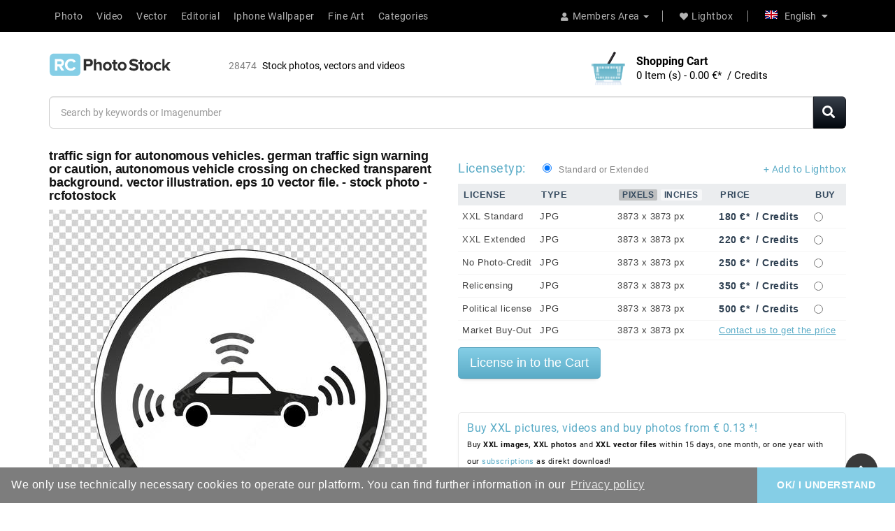

--- FILE ---
content_type: text/html; charset=utf-8
request_url: https://rcphotostock.com/stock-photo/traffic-sign-for-autonomous-vehicles-german-traffic-sign-warning-or-caution-autonomous-vehicle-crossing-on-checked-transparent-background-vector-illustration-eps-10-vector-file-17817.html
body_size: 19051
content:
<!DOCTYPE html>
<html lang="en" itemscope itemtype="http://schema.org/WebPage">
<head>
<meta http-equiv="content-type" content="text/html;charset=utf-8" />
<meta name="viewport" content="width=device-width, initial-scale=1">
<meta http-equiv="X-UA-Compatible" content="IE=edge">
<meta name="robots" content="index, follow">
<meta name="googlebot" content="index, follow, max-snippet:-1, max-image-preview:large, max-video-preview:-1" />
<meta name="bingbot" content="index, follow, max-snippet:-1, max-image-preview:large, max-video-preview:-1" />
<meta name="p:domain_verify" content="1ee014dd822cad7ef7aa7442d2f51f65"/>
<link rel="canonical" href="https://rcphotostock.com/stock-photo/traffic-sign-for-autonomous-vehicles-german-traffic-sign-warning-or-caution-autonomous-vehicle-crossing-on-checked-transparent-background-vector-illustration-eps-10-vector-file-17817.html">
 
<link href="https://static.rcphotostock.com/images/favicon_rc_photo_stock_2020.ico" sizes="128x128" rel="icon" type="image/x-icon" >
<link href="https://static.rcphotostock.com/images/favicon_rc_photo_stock_2020.ico" sizes="128x128" rel="shortcut icon" type="image/x-icon" >

<title>traffic sign for autonomous vehicles. German traffic sign Warning or Caution, Autonomous vehicle crossing on checked transparent background. Vector illustration. Eps 10 vector file. Stock Photo and Buy images at rcfotostock this photo and find more royalty-free stock photos from rclassenlayouts or rclassen stockfotos kaufen, images, illustrations and vector graphics - RC Photo Stock - 17817</title>
<meta name="description" content="View on rcfotostock top-quality Bilder und Stockfotos stock photos or vector images of traffic sign for autonomous vehicles. German traffic sign Warning or Caution, Autonomous vehicle crossing on checked transparent background. Vector illustration. Eps 10 vector file.. At RC Photo Stock find first-class images and high-quality rclassenlayouts or rclassen photos in high resolution from our stock photo library.">
<meta name="copyright" content="©rcfotostock - 2026 RRC Photo Stock">
 
<meta name="author" content="RC Photo Stock">
 
<meta name="keywords" content="autonomous,car,germany,actor,adaptive cruise control,ai,artificial intelligence,assistance,attention,automated,automatically,automobile,automotive,autonomy,autopilot,beware,big data,car pilot,car sharing,caution,danger,driverless,driving assistant,electrical,machine learning,mobility,modern,road,safety,self-learning,sensor,sign,street,system,technology,traffic,traffic signs,transportation,smart,auto,drive,electric,future,icon,illustration,pictogram,radar,vector,stvo,eps 10Images, photos, rcfotostock, graphics, vectors, video material, illustrations, templates, 3D renderings">

<meta content="traffic sign for autonomous vehicles. German traffic sign Warning or Caution, Autonomous vehicle crossing on checked transparent background. Vector illustration. Eps 10 vector file. Stock Photo and Buy images at rcfotostock this photo and find more royalty-free stock photos from rclassenlayouts or rclassen stockfotos kaufen, images, illustrations and vector graphics - RC Photo Stock - 17817" property="og:title" />
<meta content="View on rcfotostock top-quality Bilder und Stockfotos stock photos or vector images of traffic sign for autonomous vehicles. German traffic sign Warning or Caution, Autonomous vehicle crossing on checked transparent background. Vector illustration. Eps 10 vector file.. At RC Photo Stock find first-class images and high-quality rclassenlayouts or rclassen photos in high resolution from our stock photo library." property="og:description" />
<meta content="RC-PHOTO-STOCK" property="og:site_name" />
<meta content="https://rcphotostock.com/stock-photo/traffic-sign-for-autonomous-vehicles-german-traffic-sign-warning-or-caution-autonomous-vehicle-crossing-on-checked-transparent-background-vector-illustration-eps-10-vector-file-17817.html" property="og:url" />
<meta content="rcphotostock:photo" property="og:type" />
<meta content="https://media.rcphotostock.com/static2/preview2/stock-photo-traffic-sign-for-autonomous-vehicles-german-traffic-sign-warnin-17817.jpg" property="og:image" />
<meta content="https://media.rcphotostock.com/static2/preview2/stock-photo-traffic-sign-for-autonomous-vehicles-german-traffic-sign-warnin-17817.jpg" property="og:image:url" />
<meta content="https://media.rcphotostock.com/static2/preview2/stock-photo-traffic-sign-for-autonomous-vehicles-german-traffic-sign-warnin-17817.jpg" property="og:image:secure_url" />
<meta content="image/jpeg" property="og:image:type" />
<meta content="540" property="og:image:width" />
<meta content="240" property="og:image:height" />
<meta content="traffic sign for autonomous vehicles. German traffic sign Warning or Caution, Autonomous vehicle crossing on checked transparent background. Vector illustration. Eps 10 vector file. Stock Photo and Buy images at rcfotostock this photo and find more royalty-free stock photos from rclassenlayouts or rclassen stockfotos kaufen, images, illustrations and vector graphics - RC Photo Stock - 17817" property="og:image:alt" />
<meta content="rclassen" property="rcphotostock:author" />
<meta content="17817" property="rcphotostock:id" />
<meta content="autonomous" property="rcphotostock:tags" />
<meta content="car" property="rcphotostock:tags" />
<meta content="germany" property="rcphotostock:tags" />
<meta content="actor" property="rcphotostock:tags" />
<meta content="adaptive cruise control" property="rcphotostock:tags" />
<meta content="ai" property="rcphotostock:tags" />
<meta content="artificial intelligence" property="rcphotostock:tags" />
<meta content="assistance" property="rcphotostock:tags" />
<meta content="attention" property="rcphotostock:tags" />
<meta content="automated" property="rcphotostock:tags" />
<meta content="automatically" property="rcphotostock:tags" />
<meta content="automobile" property="rcphotostock:tags" />
<meta content="automotive" property="rcphotostock:tags" />
<meta content="autonomy" property="rcphotostock:tags" />
<meta content="autopilot" property="rcphotostock:tags" />
<meta content="beware" property="rcphotostock:tags" />
<meta content="big data" property="rcphotostock:tags" />
<meta content="car pilot" property="rcphotostock:tags" />
<meta content="car sharing" property="rcphotostock:tags" />
<meta content="caution" property="rcphotostock:tags" />
<meta content="danger" property="rcphotostock:tags" />
<meta content="driverless" property="rcphotostock:tags" />
<meta content="driving assistant" property="rcphotostock:tags" />
<meta content="electrical" property="rcphotostock:tags" />
<meta content="machine learning" property="rcphotostock:tags" />
<meta content="mobility" property="rcphotostock:tags" />
<meta content="modern" property="rcphotostock:tags" />
<meta content="road" property="rcphotostock:tags" />
<meta content="safety" property="rcphotostock:tags" />
<meta content="self-learning" property="rcphotostock:tags" />
<meta content="sensor" property="rcphotostock:tags" />
<meta content="sign" property="rcphotostock:tags" />
<meta content="street" property="rcphotostock:tags" />
<meta content="system" property="rcphotostock:tags" />
<meta content="technology" property="rcphotostock:tags" />
<meta content="traffic" property="rcphotostock:tags" />
<meta content="traffic signs" property="rcphotostock:tags" />
<meta content="transportation" property="rcphotostock:tags" />
<meta content="smart" property="rcphotostock:tags" />
<meta content="auto" property="rcphotostock:tags" />
<meta content="drive" property="rcphotostock:tags" />
<meta content="electric" property="rcphotostock:tags" />
<meta content="future" property="rcphotostock:tags" />
<meta content="icon" property="rcphotostock:tags" />
<meta content="illustration" property="rcphotostock:tags" />
<meta content="pictogram" property="rcphotostock:tags" />
<meta content="radar" property="rcphotostock:tags" />
<meta content="vector" property="rcphotostock:tags" />
<meta content="stvo" property="rcphotostock:tags" />
<meta content="eps 10Images" property="rcphotostock:tags" />
<meta content="photos" property="rcphotostock:tags" />
<meta content="rcfotostock" property="rcphotostock:tags" />
<meta content="graphics" property="rcphotostock:tags" />
<meta content="vectors" property="rcphotostock:tags" />
<meta content="video material" property="rcphotostock:tags" />
<meta content="illustrations" property="rcphotostock:tags" />
<meta content="templates" property="rcphotostock:tags" />
<meta content="3D renderings" property="rcphotostock:tags" />
<meta property="twitter:card" value="photo" />
<meta property="twitter:site" value="@RC-PHOTO-STOCK" />
<meta property="twitter:creator" value="@rclassen" />
<meta property="twitter:title" value="traffic sign for autonomous vehicles. German traffic sign Warning or Caution, Autonomous vehicle crossing on checked transparent background. Vector illustration. Eps 10 vector file. Stock Photo and Buy images at rcfotostock this photo and find more royalty-free stock photos from rclassenlayouts or rclassen stockfotos kaufen, images, illustrations and vector graphics - RC Photo Stock - 17817" />
<meta property="twitter:description" value="View on rcfotostock top-quality Bilder und Stockfotos stock photos or vector images of traffic sign for autonomous vehicles. German traffic sign Warning or Caution, Autonomous vehicle crossing on checked transparent background. Vector illustration. Eps 10 vector file.. At RC Photo Stock find first-class images and high-quality rclassenlayouts or rclassen photos in high resolution from our stock photo library." />
<meta property="twitter:image" value="https://media.rcphotostock.com/static2/preview2/stock-photo-traffic-sign-for-autonomous-vehicles-german-traffic-sign-warnin-17817.jpg" />
<meta property="twitter:image:width" value="540" />
<meta property="twitter:image:height" value="240" />
<meta property="twitter:url" value="https://rcphotostock.com/stock-photo/traffic-sign-for-autonomous-vehicles-german-traffic-sign-warning-or-caution-autonomous-vehicle-crossing-on-checked-transparent-background-vector-illustration-eps-10-vector-file-17817.html" />




<link href="https://static.rcphotostock.com/bootstrap/3.1.0/css/bootstrap.min.css" rel="stylesheet" media="screen" />
<link href="https://static.rcphotostock.com/font-awesome/5.14.0/css/all.min.css" rel="stylesheet" type="text/css" />
<link href="https://static.rcphotostock.com/PaymentFont-1.2.5/css/paymentfont.min.css" rel="stylesheet" type="text/css" />
<link href="https://static.rcphotostock.com/css/stylesheet.css" rel="stylesheet">
<link href="https://static.rcphotostock.com/css/responsive.css" rel="stylesheet">
<link href="https://static.rcphotostock.com/owl-carousel/1.3.3/owl.carousel.css" type="text/css" rel="stylesheet" media="screen" />
<link href="https://static.rcphotostock.com/owl-carousel/1.3.3/owl.transitions.min.css" type="text/css" rel="stylesheet" media="screen" />
<link href="https://static.rcphotostock.com/style.css" rel="stylesheet">
<link href="https://static.rcphotostock.com/cookieconsent-3.1.1/cookieconsent.min.css" type="text/css" rel="stylesheet" />
<link href="https://static.rcphotostock.com/fancybox/jquery.fancybox.min.css" type="text/css" rel="stylesheet" />
<script src="https://static.rcphotostock.com/jquery/1.11.2/jquery.min.js"></script>
<script src="https://static.rcphotostock.com/jqueryui/1.11.2/jquery-ui.min.js"></script>
<script src="https://static.rcphotostock.com/custom.js" type="text/javascript"></script>
<script src="https://static.rcphotostock.com/fancybox/jquery.fancybox.min.js" type="text/javascript"></script>


</head>
<body>
<header>
  <div class="header-top">
    <div class="container">
      <div class="row">
        <div class="col-sm-12">
          <div class="pull-right">

          	 <div class="navbar-header pull-right"><button type="button" class="btn btn-navbar navbar-toggle" ><i class="fa fa-bars"></i></button></div>

            <div id="top-links" class="nav">
              <ul class="list-inline">
                <li class="dropdown account"><a href="#" title="click to log in or create a member account at rcfotostock | RC Photo Stock." class="  dropdown-toggle" data-toggle="dropdown"> <i class="fa fa-user"></i><span>Members Area</span> <span class="caret"></span></a>
                  <ul class="dropdown-menu dropdown-menu-right">
                    <li><a title="click to log in with your member account Access button: [1]" accesskey="1"  href="https://rcphotostock.com/members/login.php">Member login</a></li>
<li><a title="click to create a new member account" href="https://rcphotostock.com/members/signup.php">Create a member account</a></li>

                  </ul>
                </li>
                <li><a title="click to go to the lightbox at rcfotostock | RC Photo Stock to organize Stockphotos, Stockvideos or vectorillustrations." href="https://rcphotostock.com/members/lightbox.php" id="wishlist-total" title="Lightbox"><i class="fa fa-heart"></i><span>Lightbox</span></a></li>
              </ul>
            </div>
            <div class="language">
              <form action="#" method="post" enctype="multipart/form-data" id="language">
                <div class="btn-group">
                  <button class="btn btn-link dropdown-toggle" data-toggle="dropdown" aria-expanded="false"><img src="https://rcphotostock.com/admin/images/languages/english.gif" height="12" width="18" alt=" is [active]" >English <i class="fa fa-caret-down"></i></button>
                  <ul class="dropdown-menu languages">
                    <ul><li><a  href='https://rcphotostock.com/members/language.php?lang=English'><img alt='English is [not active]' src='https://rcphotostock.com/admin/images/languages/english.gif'  width='18' height='12'>English</a></li><li><a  href='https://rcphotostock.com/members/language.php?lang=German'><img alt='German is [not active]' src='https://rcphotostock.com/admin/images/languages/german.gif' style='opacity:0.7' width='18' height='12'>German</a></li></ul>
                  </ul>
                </div>
              </form>
            </div>
          </div>

          <div class="pull-left">

  			    <nav id="menu" class="navbar">
      <div class="nav-inner">
        <div class="navbar-collapse">
		<ul class="main-navigation">
			
				<li><a title="click to begin your photo search and assets at rcfotostock | RC Photo Stock" href='https://rcphotostock.com/stock-photo/' class="parent"> Photo</a></li>
			  
			  
				<li><a title="click to begin your video search and assets at rcfotostock | RC Photo Stock" href='https://rcphotostock.com/stock-videos/' class="parent"> Video</a></li>
			  

			  

				<li><a title="click to begin your vector search" href='https://rcphotostock.com/stock-vector-illustrations/' class="parent"> Vector</a></li>

				<li><a title="click to start your search for editorial stock photos, stock videos or vector graphics at rcfotostock | RC Photo Stock" href='https://rcphotostock.com/stock-editorial/' class="parent"> Editorial</a></li>

			  

				<li><a title="click to start your search for Iphone Wallpaper, Samsung Background or Mobile Wallpaper at rcfotostock | RC Photo Stock" href='https://rcphotostock.com/category/iphone-wallpaper.html' class="parent"> Iphone Wallpaper</a></li>

				<li><a title="click to start your search for Fineart Poster and canvas prints at rcfotostock | RC Photo Stock" href='https://rcphotostock.com/category/fine-art.html' class="parent"> Fine Art</a></li>

			  <!--
			<li><a href='https://rcphotostock.com/index.php?search=' class="parent"> Stock</a>
				<ul>
				  
				  
				  <li><a href='https://rcphotostock.com/members/lightboxes.php'> Lightboxes</a></li>
				 </ul>
			</li>-->


			<li><a title="Click to begin your search for photos, images and vectors at rcfotostock | RC Photo Stock in the categories" href='https://rcphotostock.com/categories/' class="parent"> Categories</a>
					<ul  class='sub-menu'>
<li ><a href="https://rcphotostock.com/category/mobile-wallpaper-background.html" title="Click to start your search for photos, images, Videoclips and vectors in the category Mobile Wallpaper background to start on rcfotostock">Mobile Wallpaper background</a>
</li><li ><a href="https://rcphotostock.com/category/iphone-wallpaper.html" title="Click to start your search for photos, images, Videoclips and vectors in the category Iphone Wallpaper to start on rcfotostock">Iphone Wallpaper</a>
</li><li ><a href="https://rcphotostock.com/category/fine-art.html" title="Click to start your search for photos, images, Videoclips and vectors in the category Fine Art to start on rcfotostock">Fine Art</a>
</li><li ><a href="https://rcphotostock.com/category/ai-generated-art.html" title="Click to start your search for photos, images, Videoclips and vectors in the category AI Generated Art to start on rcfotostock">AI Generated Art</a>
</li><li ><a href="https://rcphotostock.com/category/technology.html" title="Click to start your search for photos, images, Videoclips and vectors in the category Technology to start on rcfotostock">Technology</a>
</li><li ><a href="https://rcphotostock.com/category/feelings-and-emotions.html" title="Click to start your search for photos, images, Videoclips and vectors in the category Feelings and emotions to start on rcfotostock">Feelings and emotions</a>
</li><li ><a href="https://rcphotostock.com/category/transport.html" title="Click to start your search for photos, images, Videoclips and vectors in the category Transport to start on rcfotostock">Transport</a>
</li><li ><a href="https://rcphotostock.com/category/signs-and-symbols.html" title="Click to start your search for photos, images, Videoclips and vectors in the category Signs and symbols to start on rcfotostock">Signs and symbols</a>
</li><li ><a href="https://rcphotostock.com/category/editorial.html" title="Click to start your search for photos, images, Videoclips and vectors in the category Editorial to start on rcfotostock">Editorial</a>
</li><li ><a href="https://rcphotostock.com/category/science.html" title="Click to start your search for photos, images, Videoclips and vectors in the category Science to start on rcfotostock">Science</a>
</li><li ><a href="https://rcphotostock.com/category/various.html" title="Click to start your search for photos, images, Videoclips and vectors in the category Various to start on rcfotostock">Various</a>
</li><li ><a href="https://rcphotostock.com/category/illustrations-and-vector-graphics.html" title="Click to start your search for photos, images, Videoclips and vectors in the category Illustrations and vector graphics to start on rcfotostock">Illustrations and vector graphics</a>
</li><li ><a href="https://rcphotostock.com/category/plants-and-flowers.html" title="Click to start your search for photos, images, Videoclips and vectors in the category Plants and flowers to start on rcfotostock">Plants and flowers</a>
</li><li ><a href="https://rcphotostock.com/category/graphic-elements.html" title="Click to start your search for photos, images, Videoclips and vectors in the category Graphic elements to start on rcfotostock">Graphic elements</a>
</li><li ><a href="https://rcphotostock.com/category/healthcare-and-medicine.html" title="Click to start your search for photos, images, Videoclips and vectors in the category Healthcare and medicine to start on rcfotostock">Healthcare and medicine</a>
</li><li ><a href="https://rcphotostock.com/category/feiertage-and-religion.html" title="Click to start your search for photos, images, Videoclips and vectors in the category Feiertage and Religion to start on rcfotostock">Feiertage and Religion</a>
</li><li ><a href="https://rcphotostock.com/category/buildings-and-architecture.html" title="Click to start your search for photos, images, Videoclips and vectors in the category Buildings and Architecture to start on rcfotostock">Buildings and Architecture</a>
</li><li ><a href="https://rcphotostock.com/category/industrial.html" title="Click to start your search for photos, images, Videoclips and vectors in the category Industrial to start on rcfotostock">Industrial</a>
</li><li ><a href="https://rcphotostock.com/category/food-and-drinks.html" title="Click to start your search for photos, images, Videoclips and vectors in the category Food and Drinks to start on rcfotostock">Food and Drinks</a>
</li><li ><a href="https://rcphotostock.com/category/animals.html" title="Click to start your search for photos, images, Videoclips and vectors in the category Animals to start on rcfotostock">Animals</a>
</li><li ><a href="https://rcphotostock.com/category/seasons.html" title="Click to start your search for photos, images, Videoclips and vectors in the category Seasons to start on rcfotostock">Seasons</a>
</li><li ><a href="https://rcphotostock.com/category/sport.html" title="Click to start your search for photos, images, Videoclips and vectors in the category Sport to start on rcfotostock">Sport</a>
</li><li ><a href="https://rcphotostock.com/category/travel.html" title="Click to start your search for photos, images, Videoclips and vectors in the category Travel to start on rcfotostock">Travel</a>
</li><li ><a href="https://rcphotostock.com/category/people.html" title="Click to start your search for photos, images, Videoclips and vectors in the category People to start on rcfotostock">People</a>
</li><li ><a href="https://rcphotostock.com/category/nature-and-environment.html" title="Click to start your search for photos, images, Videoclips and vectors in the category Nature and Environment to start on rcfotostock">Nature and Environment</a>
</li><li ><a href="https://rcphotostock.com/category/business.html" title="Click to start your search for photos, images, Videoclips and vectors in the category Business to start on rcfotostock">Business</a>
</li><li ><a href="https://rcphotostock.com/category/backgrounds-and-textures.html" title="Click to start your search for photos, images, Videoclips and vectors in the category Backgrounds and textures to start on rcfotostock">Backgrounds and textures</a>
</li><li ><a href="https://rcphotostock.com/category/abstract.html" title="Click to start your search for photos, images, Videoclips and vectors in the category Abstract to start on rcfotostock">Abstract</a>
</li></ul>

			</li>
		</ul>
        </div>
      </div>
    </nav>




          </div>

        </div>
      </div>
    </div>
  </div>

  <div class="container">
    <div class="header-inner">
      <div class="col-sm-6 col-xs-6 header-left">
          <div id="logo"> 
            <h1 class="hide-txt">RC Photo Stock</h1>
              <a accesskey="0" href="https://rcphotostock.com/" title="internal link: To the homepage of rcfotostock | RC Photo Stock of the stock agency for photos, pictures, stock videos - Logo - Access Key: [0]">

                        <img src="https://static.rcphotostock.com/images/rc_photo_stock_logo_2020_black.svg" alt="Buy the authentic images and stock photos at rcphotostock, videos and vectors. Bilder und Stockfotos kaufen from rcfotostock or rclassenlayouts. Fair prices for your next media project with direct download - Logo - registered figurative mark of RC Photo Stock, the image library for royalty-free stock photos, video footage and vector graphics" width="180" class="img-responsive" alt="RC-Photo-Stock - Logo">
              </a> 

              <div  id="totassets"><span>28474</span> <h2 class="sizeassetsfont">Stock photos, vectors and videos</h2></div>
          </div>
      </div>
      <div class="col-sm-4 col-xs-12 header-right">
      <div id='shopping_cart_lite'><p class='notice createAccountn'>No download items / items in your shopping cart! </p><script>
	cart_mass=new Array();
	cart_mass = [];
	cart_title=new Array();
	cart_title=[];
	cart_price=new Array();
	cart_price=[];
	cart_qty=new Array();
	cart_qty=[];
	cart_url=new Array();
	cart_url=[];
	cart_photo=new Array();
	cart_photo=[];
	cart_description=new Array();
	cart_description=[];
	cart_remove=new Array();
	cart_remove=[];
	cart_content_id=new Array();
	cart_content_id=[];
	</script><input type='hidden' id='list_cart_mass' value=""><input type='hidden' id='list_cart_title' value=""><input type='hidden' id='list_cart_price' value=""><input type='hidden' id='list_cart_qty' value=""><input type='hidden' id='list_cart_url' value=""><input type='hidden' id='list_cart_photo' value=""><input type='hidden' id='list_cart_description' value=""><input type='hidden' id='list_cart_remove' value=""><input type='hidden' id='list_cart_content_id' value=""></div>
    <script>
    cart_word='Cart';
    cart_word_checkout='buy now';
    cart_word_view='View Cart';
    cart_word_subtotal='Subtotal';
    cart_word_total='Total sum';
    cart_word_qty='Quantity';
    cart_word_item='Item (s)';
    cart_word_delete='Delete';
    cart_currency1='';
    cart_currency2='€* &nbsp;/&nbsp;Credits';
    site_root='https://rcphotostock.com/';
    </script> 
        <div id="rc-cart" class="btn-group btn-block">
        <button type="button" class="btn btn-inverse btn-block btn-lg dropdown-toggle cart-dropdown-button"> <span id="cart-total"><span class="cart-title">Shopping Cart</span><br><span id='cart_content'></span></span> </button>
        <ul class="dropdown-menu pull-right cart-dropdown-menu"></ul>
        </div>
      </div>
    </div>
  </div>
</header>

		<div class="container">
		<form  method="GET" action="https://rcphotostock.com/" class="home_search">

		<div class="input-group input-group-lg">
		  <input type="text" placeholder="Search by keywords or Imagenumber" class="form-control" autocomplete="off" name="search" />

		  <span class="input-group-btn">
			<button class="btn btn-success"><i class="fa fa-search"></i></button>
		  </span>
		</div>
		</form>
		</div>


    

		<div class="container second_page"><div id='lightbox_menu_ok'></div><div id='lightbox_menu_error'></div><div id='lightbox' style='top:0px;left:0px;position:absolute;z-index:1000;display:none'></div>
<div class='modal fade' id='modal_window' tabindex='-1' role='dialog' aria-labelledby='myModalLabel' aria-hidden='true' data-backdrop='false'>
  <div class='modal-dialog'>
    <div class='modal-content'>
    </div>
  </div>
</div>			<h1 style="margin-bottom:7px;margin-top:0" class="old_header">traffic sign for autonomous vehicles. German traffic sign Warnin</h1>
		<script type="text/javascript" src="https://static.rcphotostock.com/js/raty/jquery.raty.min.js"></script>
<script type="text/javascript" src="https://static.rcphotostock.com/js/colorpicker/js/colorpicker.js"></script>
<script type='text/javascript' src='https://static.rcphotostock.com/js/colorpicker/js/eye.js'></script>
<script type='text/javascript' src='https://static.rcphotostock.com/js/colorpicker/js/utils.js'></script>
<link href="https://static.rcphotostock.com/js/colorpicker/css/colorpicker.css" rel="stylesheet">
<link href='https://static.rcphotostock.com/jqueryui/1.12.1/jquery-ui.theme.css' rel='stylesheet' type='text/css'>
<link href="https://static.rcphotostock.com/prints/style.css" rel="stylesheet">

<script type="text/javascript">
    $(function() {
      $.fn.raty.defaults.path = 'https://static.rcphotostock.com/js/raty/img';

      $('.star').raty({ score: 5 });
      
    });
    
    function vote_rating(id,score)
    {
    		
			location.href='/members/login.php';
		    
   	}

	function like_dislike(value)
    {
    		
			location.href='/members/login.php';
		   	}



    $(function(){ 
        $('.like-btn').click(function(){
            $('.dislike-btn').removeClass('dislike-h');    
            $(this).addClass('like-h');
			like_dislike(1);
        });
        $('.dislike-btn').click(function(){
            $('.like-btn').removeClass('like-h');
            $(this).addClass('dislike-h');
			like_dislike(-1)
        });
    });
</script>
	

<script src='https://rcphotostock.com/admin/plugins/galleria/galleria-1.2.9.js'></script>
<script type="text/javascript" language="JavaScript">



//Rights-managed photos
function rights_managed(id) {
    jQuery.ajax({
		type:'POST',
		url:'/members/rights_managed.php',
		data:'id=' + id,
		success:function(data){
			if(jQuery.fn.modal) 
			{
				jQuery('.modal-content').not('.modal-content2').html(data.cart_content);
				jQuery('#modal_window').modal('show');
			}
	
			if(typeof set_styles == 'function') 
			{
   				set_styles();
   			}
		}
	});
}


//Rights-managed photos
function change_rights_managed(publication_id,price_id,option_id,option_value) {
    jQuery.ajax({
		type:'POST',
		url:'/members/rights_managed_change.php',
		data:'publication_id=' + publication_id + '&price_id=' + price_id + '&option_id=' + option_id + '&option_value=' + option_value,
		success:function(data){
			next_options=data.next_options;
			list_options=next_options.split("-");
			jQuery(".group_box").css("display","none");
			
			flag_finish=true;
			
			for(i=0;i<list_options.length;i++) {
				if(document.getElementById("group_box"+list_options[i])) {
					document.getElementById("group_box"+list_options[i]).style.display='block';
					if(document.getElementById("group"+list_options[i]).value==0)
					{
						flag_finish=false;
					}
				}
			}	
			
			document.getElementById('rights_managed_price').innerHTML = data.price;
			
			if(flag_finish) {
				jQuery('.modal-footer').css("display","block");
				jQuery('#price_box').css("display","block");
			}
			else {
				jQuery('.modal-footer').css("display","none");
				jQuery('#price_box').css("display","none");
			}
		}
	});
}


cartitems=new Array();
cartprices=new Array();

	cartitems[0]=193140;
	cartprices[193140]=1;
		cartitems[1]=193139;
	cartprices[193139]=1;
		cartitems[2]=193142;
	cartprices[193142]=8;
		cartitems[3]=193144;
	cartprices[193144]=6;
		cartitems[4]=193141;
	cartprices[193141]=8;
		cartitems[5]=193146;
	cartprices[193146]=15;
		cartitems[6]=193143;
	cartprices[193143]=6;
		cartitems[7]=193148;
	cartprices[193148]=16;
		cartitems[8]=193150;
	cartprices[193150]=180;
		cartitems[9]=193145;
	cartprices[193145]=15;
		cartitems[10]=193147;
	cartprices[193147]=16;
		cartitems[11]=274762;
	cartprices[274762]=180;
		cartitems[12]=411883;
	cartprices[411883]=280;
		cartitems[13]=193149;
	cartprices[193149]=180;
		cartitems[14]=193151;
	cartprices[193151]=180;
		cartitems[15]=331747;
	cartprices[331747]=200;
		cartitems[16]=193152;
	cartprices[193152]=220;
		cartitems[17]=391849;
	cartprices[391849]=250;
		cartitems[18]=255417;
	cartprices[255417]=350;
		cartitems[19]=193153;
	cartprices[193153]=220;
		cartitems[20]=351781;
	cartprices[351781]=250;
		cartitems[21]=311713;
	cartprices[311713]=200;
		cartitems[22]=371815;
	cartprices[371815]=250;
		cartitems[23]=193155;
	cartprices[193155]=350;
		cartitems[24]=193154;
	cartprices[193154]=350;
		cartitems[25]=193156;
	cartprices[193156]=500;
		cartitems[26]=193157;
	cartprices[193157]=500;
		cartitems[27]=193158;
	cartprices[193158]=0;
		cartitems[28]=193159;
	cartprices[193159]=0;
	


//The function adds an item into the shopping cart
function add_cart(x) {
	if(x==0) {
		value=document.getElementById("cart").value;
	}
	if(x==1) {
		value=document.getElementById("cartprint").value;
	}
    
    // Code automatically called on load finishing.
    if(cartprices[value]==0 && x==0)
    {
    	location.href="/members/count.php?type=photo&id="+document.getElementById("cart").value+"&id_parent=17817";
    }
    else
    {
   	 	jQuery.ajax({
			type:'POST',
			url:'/members/shopping_cart_add.php',
			data: 'id='+ value,
			success:function(data){
				if(document.getElementById('shopping_cart')) {
					document.getElementById('shopping_cart').innerHTML = data.box_shopping_cart;
				}
				if(document.getElementById('shopping_cart_lite')) {
					document.getElementById('shopping_cart_lite').innerHTML = data.box_shopping_cart_lite;
				}
				
				if(x==1) {
											location.href = data.redirect_url
									}
				else 
				{
											if(jQuery.fn.modal) 
						{
							jQuery('.modal-content').not('.modal-content2').html(data.cart_content);
							jQuery('#modal_window').modal('show');
						}
									}
				
				if(typeof set_styles == 'function') 
				{
					set_styles();
				}
				
				if(typeof reload_cart == 'function') 
				{
					reload_cart();
				}	
			}
		});
	}
}




//The function shows prints previews
function show_prints_preview(id) {
    jQuery.ajax({
		type:'POST',
		url:'/members/prints_preview.php',
		data:'id=' + id,
		success:function(data){
        	if(jQuery.fn.modal) 
			{
				jQuery('.modal-content').not('.modal-content2').html(data.prints_content);
				jQuery('#modal_window').modal('show');
			}
        	
        	if(typeof set_styles == 'function') 
			{
   				set_styles();
   			}
		}
	});
}



//The function shows a download link
function add_download(a_type,a_parent,a_server) {
	if(document.getElementById("cart")) {
		location.href="/members/count.php?type="+a_type+"&id="+document.getElementById("cart").value+"&id_parent="+a_parent+"&server="+a_server;
	}
}


//Show reviews
function reviews_show(value) {
    jQuery.ajax({
		type:'POST',
		url:'/members/reviews_content.php',
		data:'id=' + value,
		success:function(data){
			if(document.getElementById('comments_content'))
			{
				document.getElementById('comments_content').innerHTML = data;
			}
		}
	});
}


//Show EXIF
function exif_show(value) {
  	jQuery.ajax({
		type:'POST',
		url:'/members/exif.php',
		data:'id=' + value,
		success:function(data){
			if(document.getElementById('exif_content'))
			{
				document.getElementById('exif_content').innerHTML = data;
			}
		}
	});
}


//Add a new review
function reviews_add(value) {
	var form_vars   = jQuery('#' + value).serialize();
    jQuery.ajax({
		type:'POST',
		url:'/members/reviews_content.php',
		data: form_vars,
		success:function(data){
			if(document.getElementById('comments_content'))
			{
				document.getElementById('comments_content').innerHTML = data;
			}
		}
	});
}


//Hide reviews
function reviews_hide() {
	document.getElementById('reviewscontent').innerHTML ="";
	$("#reviewscontent").slideUp("slow");
}





//Show pixels/inches
function show_size(value) {
	if($('#link_size1_'+value).hasClass('link_pixels')) {
		$('#p'+value+' div.item_pixels').css({'display':'none'});
		$('#p'+value+' div.item_inches').css({'display':'block'});
		$('#link_size1_'+value).removeClass("link_pixels");
		$('#link_size1_'+value).addClass("link_inches");
		$('#link_size2_'+value).removeClass("link_inches");
		$('#link_size2_'+value).addClass("link_pixels");
	}
	else {
		$('#p'+value+' div.item_pixels').css({'display':'block'});
		$('#p'+value+' div.item_inches').css({'display':'none'});
		$('#link_size1_'+value).removeClass("link_inches");
		$('#link_size1_'+value).addClass("link_pixels");
		$('#link_size2_'+value).removeClass("link_pixels");
		$('#link_size2_'+value).addClass("link_inches");
	}
}


//Show tell a friend
function tell_show(value) {
    jQuery.ajax({
		type:'POST',
		url:'/members/tell_a_friend.php',
		data:'id=' + value,
		success:function(data){
			if(document.getElementById('tell_content'))
			{
				document.getElementById('tell_content').innerHTML =data;
			}
		}
	});
}


//Show tell a friend form
function tell_add() {  
	var form_vars   = jQuery('#telladd').serialize();
    jQuery.ajax({
		type:'POST',
		url:'/members/tell_a_friend.php',
		data:form_vars,
		success:function(data){
			if(document.getElementById('tell_content'))
			{
				document.getElementById('tell_content').innerHTML =data;
			}
		}
	});
}







//Related items scrolling
$(function() {
  //Get our elements for faster access and set overlay width
  var div = $('div.sc_menu'),
  ul = $('ul.sc_menu'),
  // unordered list's left margin
  ulPadding = 15;

  //Get menu width
  var divWidth = div.width();

  //Remove scrollbars
  div.css({overflow: 'hidden'});

  //Find last image container
  var lastLi = ul.find('li:last-child');

  //When user move mouse over menu
  div.mousemove(function(e){

    //As images are loaded ul width increases,
    //so we recalculate it each time
    var ulWidth = lastLi[0].offsetLeft + lastLi.outerWidth() + ulPadding;

    var left = (e.pageX - div.offset().left) * (ulWidth-divWidth) / divWidth;
    div.scrollLeft(left);
  });
});



rimg=new Image()
rimg.src="/templates/temp_rcphotostock/images/rating1.gif"

rimg2=new Image()
rimg2.src="/templates/temp_rcphotostock/images/rating2.gif"

//Show rating
function mrating(j) {
	for(i=1;i<6;i++) {
		if(i<=j) {
			document.getElementById("rating"+i.toString()).src =rimg.src
		}
	}
}

//Show rating2
function mrating2(item_rating) {
	for(i=5;i>0;i--) {
		if(i>item_rating) {
			document.getElementById("rating"+i.toString()).src =rimg2.src
		}
	}
}


//Show prices by license
function apanel(x) {

	sizeboxes=new Array();
			sizeboxes[0]=4583;
				sizeboxes[1]=4585;
			
	//Rights managed and Contact Us
	if(document.getElementById("license1")) {
		sizeboxes[sizeboxes.length]=1;
	}
	
	//Hide item cart button
	if(document.getElementById("item_button_cart")) {
		if(x==0) {
			document.getElementById("item_button_cart").style.display='none';
		}
		else
		{
			document.getElementById("item_button_cart").style.display='block';
		}
	}


	for(i=0;i<sizeboxes.length;i++) {
		if(document.getElementById('p'+sizeboxes[i].toString())) {
			if(sizeboxes[i]==x)
			{
	document.getElementById('p'+sizeboxes[i].toString()).style.display ='inline';
			}
			else
			{
	document.getElementById('p'+sizeboxes[i].toString()).style.display ='none';
			}
		}
	}
}



//Show added items 
function xcart(x) {




	for(i=0;i<cartitems.length;i++) {
		if(document.getElementById('tr_cart'+cartitems[i].toString())) {
			if(cartitems[i]==x)
			{
	document.getElementById('tr_cart'+cartitems[i].toString()).className ='tr_cart_active';
	document.getElementById('cart').value =x;
			}
			else
			{
	document.getElementById('tr_cart'+cartitems[i].toString()).className ='tr_cart';
			}
		}
	}


	    var aRadio = document.getElementsByTagName('input'); 
	    for (var i=0; i < aRadio.length; i++)
	    { 
	        if (aRadio[i].type != 'radio') continue; 
	        if (aRadio[i].value == x) aRadio[i].checked = true; 
	    } 

}




//Show added prints
function xprint(x) {

	printitems=new Array();
	

	for(i=0;i<printitems.length;i++) {
		if(document.getElementById('tr_cart'+printitems[i].toString())) {
			if(printitems[i]==x)
			{
	document.getElementById('tr_cart'+printitems[i].toString()).className ='tr_cart_active';
	document.getElementById('cartprint').value =-1*x;
			}
			else
			{
	document.getElementById('tr_cart'+printitems[i].toString()).className ='tr_cart';
			}
		}
	}


	    var aRadio = document.getElementsByTagName('input'); 
	    for (var i=0; i < aRadio.length; i++)
	    { 
	        if (aRadio[i].type != 'radio') continue; 
	        if (aRadio[i].value == -1*x) 
	        {
	        	aRadio[i].checked = true; 
	        }
	    } 

}

		
//Video mp4/mov preview
function lightboxon_istock(fl,width,height,event,rt) {
	rcontent="<video   width='"+width+"' height='"+height+"' autoplay controls><source src='"+fl+"' type='video/mp4'></video>";

	preview_moving(rcontent,width,height,event);
}


function show_more(value) {
	$(".modal-content").not('.modal-content2').load(value);
    $(".modal-content").not('.modal-content2').modal({
	  backdrop: false
	});
}


//Print's quantity
function quantity_change(value,quantity_limit) {
	quantity = $("#quantity").val()*1+value;
	
	if(quantity< 0) {
		quantity = 0;
	}
	
	if(quantity> quantity_limit && quantity_limit != -1) {
		quantity = quantity_limit;
	}
	
	$("#quantity").val(quantity);
}


function show_package(id,print_id) {
	jQuery.ajax({
		type:'POST',
		url:'/members/package_show.php',
		data:'id=' + id+'&print_id='+print_id,
		success:function(data){
		 	results = JSON.parse(data);
			if(jQuery.fn.modal) 
			{
				jQuery('.modal-content').not('.modal-content2').html(results["package_message"]);
				jQuery('#modal_window').modal('show');
			}
			set_styles();
		}
	});
}


function package_add(id,cart_content_id,print_id) {
	jQuery.ajax({
		type:'POST',
		url:'/members/package_show_add.php',
		data:'id=' + id + '&cart_content_id=' + cart_content_id+'&print_id='+print_id,
		success:function(data){
			if ( data == 0) {
				jQuery(".warning").html("");
				jQuery(".warning").css("display","none");			
				show_package(id,print_id);
			}
			if ( data == 1) {
				jQuery(".warning").html("Error. You may not attach the file to the package");
				jQuery(".warning").css("display","block");
			}
		}
	});
}

function package_delete(id,cart_content_id,print_id) {
	jQuery.ajax({
		type:'POST',
		url:'/members/package_show_delete.php',
		data:'id=' + id + '&cart_content_id=' + cart_content_id+'&print_id='+print_id,
		success:function(data){
			if ( data == 0) {
				show_package(id,print_id);
			}
		}
	});
}
</script>
    <div class="row itemtop">
    <div class="col-lg-6 col-md-6">
    <h1 class="product_title entry-title">traffic sign for autonomous vehicles. German traffic sign Warning or Caution, Autonomous vehicle crossing on checked transparent background. Vector illustration. Eps 10 vector file. - stock photo - rcfotostock</h1>


        	<img alt='traffic sign for autonomous vehicles. German traffic sign Warning or Caution, Autonomous vehicle crossing on checked transparent background. Vector illustration. Eps 10 vector file.  : Stock Photo or Stock Video Download rcfotostock photos, images and assets rcfotostock | RC Photo Stock.:' src='https://media.rcphotostock.com/static2/preview2/stock-photo-traffic-sign-for-autonomous-vehicles-german-traffic-sign-warnin-17817.jpg' title='Download rcfotostock photos, images, Stock Photo or Stock Video and assets rcfotostock | RC Photo Stock:  traffic sign for autonomous vehicles. German traffic sign Warning or Caution, Autonomous vehicle crossing on checked transparent background. Vector illustration. Eps 10 vector file.' src='https://media.rcphotostock.com/static2/preview2/stock-photo-traffic-sign-for-autonomous-vehicles-german-traffic-sign-warnin-17817.jpg' class='img-responsive' width='540' height='540'> 	


        	<div class="hidden-xs hidden-sm" style="min-width:500px"></div>

			<div class="imgid_contributor">
	       	<div class="linkid"><b>Royalty-free <a title="Click to begin your search for stock photos, images, video, illustrations, templates, 3D and editorial assets in our image library rcfotostock | RC Photo Stock" href="https://rcphotostock.com/stock-photo/" class="link_home">stock photo</a> - Number: 17817</b></div>
	      	<div class="autor"> <b>Credit: </b> <a title='Portfolio of contributor rclassen buy photos, images, assets from © rcfotostock/RC Photo Stock' href='https://rcphotostock.com/users/rclassen'>rclassen</a> </div>
			<div class="katpath"> 
			<ul>
			<li>Kategorien: </li>
			<li><a title='click to search for stock photos, videos, vector illustrations, images, 3D renderings and editorial photos in our image library rcfotostock in the category  Backgrounds and textures  to start' href='https://rcphotostock.com/category/backgrounds-and-textures.html'>Backgrounds and textures</a></li>
			</ul>			
			</div>
       
	      	<div class="model">
	      	
	      	</div>

			</div>	

							 <hr / style="margin-bottom:0px">

							<div class="file_links">

								
									<a title="click to get to the sample download layout image, Images, and assets from © rcfotostock - rcphotostock.com." href="https://rcphotostock.com/static2/preview2/stock-photo-traffic-sign-for-autonomous-vehicles-german-traffic-sign-warnin-17817.jpg" rel="nofollow" download="/static2/preview2/stock-photo-traffic-sign-for-autonomous-vehicles-german-traffic-sign-warnin-17817.jpg" class="btn btn-danger btn-sm" target="_blank"><i class="fa fa-download"> </i>Download layout file</a>
								

							</div>	

												<div class="royalfree_info">

							
																	<h2>Payment via <em>Paypal</em>, <em>Invoice</em>, <em>Bitcoin</em> or <em>Amazon Pay</em></h2>

																	<p class="royalfree">

																	<a title="external link: to Wikipedia to get more information about the term Royalty Free (RF)" href="https://de.wikipedia.org/wiki/Lizenzfreiheit" target="_blank">royalty-free</a>
																	be used for
																	
																	<strong>advertising</strong>, 
																	<strong>press material</strong>, 
																	<strong>websites</strong>
																	<strong>, social media</strong> and for 
																	<strong>private use</strong>. For resale use please purchase the extended license in our photo and stock agency archive - <strong> rcfotostock </strong>. Each license allows you a <em>legally</em> compliant social media use in <strong>all social media networks</strong> e.g. posts & cover images on (Facebook, Instagram, WhatsApp, Telegram, Twitter, Tiktok). The Relicensing License is only relevant for you if an illegal use has already taken place on your part.

																	<a title="click for more information on images, photos, videos and vector sizes and licenses in our stock photography archive - rcfotostock" target="_blank" href="https://rcphotostock.com/sizes-and-licenses/">More information on images, videos and vector sizes and licenses</a>

																	</p>

												</div>	

								    </div>   

								    <div class="col-lg-6 col-md-6 summary entry-summary">

											<div class="lightbox_link"><a title="To be able to manage photos, images, videos and vectors in the lightbox, you must first log in or register as a member in our photo archive from rcfotostock." href="javascript:show_lightbox(17817,'')" class="btnlight"> + Add to Lightbox</a></div>
				
										<div class="cart-actions">
											<div class="addto">
												<div style='margin-bottom:6px;margin-top:15px' class='price_license'><a title='click to get more informations about our sizes and license on rcfotostock | RC Photo Stock' target='_blank' href='https://rcphotostock.com/sizes-and-licenses/'>Licensetyp:</a></b> <input type='radio' name='license' id='license4583' value='4583' style='margin-left:20px;margin-right:10px'  onClick='apanel(4583);' checked><label for='license4583' >Standard or Extended</label></div><div name='p4583' id='p4583' style='display:inline'><table border='0' cellpadding='0' cellspacing='0' class='table_cart'><tr valign='top'><th width='20%'>License</th><th width='20%' class='hidden-xs hidden-sm'>Type</th><th class='hidden-xs hidden-sm'><a href="javascript:show_size('4583');" id='link_size1_4583' class='link_pixels'>Pixels</a>&nbsp;<a href="javascript:show_size('4583');" id='link_size2_4583' class='link_inches'>Inches</a></th><th>Price</th><th>Buy</th></tr><tr class='tr_cart' id='tr_cart193149'><td onClick='xcart(193149);'>XXL Standard</td><td onClick='xcart(193149);' class='hidden-xs hidden-sm'>JPG</td><td onClick='xcart(193149);' class='hidden-xs hidden-sm'><div class='item_pixels'>3873&nbsp;x&nbsp;3873&nbsp;px</div><div class='item_inches' style='display:none'>12.91&quot;&nbsp;x&nbsp;12.91&quot;&nbsp;@&nbsp;300&nbsp;dpi</div></td><td nowrap onClick='xcart(193149);'><span class='price'>180 €* &nbsp;/&nbsp;Credits</span></td><td onClick='xcart(193149);'><input type='radio'  id='cart' name='cart' value='193149' ></td></tr><tr class='tr_cart' id='tr_cart193153'><td onClick='xcart(193153);'>XXL Extended</td><td onClick='xcart(193153);' class='hidden-xs hidden-sm'>JPG</td><td onClick='xcart(193153);' class='hidden-xs hidden-sm'><div class='item_pixels'>3873&nbsp;x&nbsp;3873&nbsp;px</div><div class='item_inches' style='display:none'>12.91&quot;&nbsp;x&nbsp;12.91&quot;&nbsp;@&nbsp;300&nbsp;dpi</div></td><td nowrap onClick='xcart(193153);'><span class='price'>220 €* &nbsp;/&nbsp;Credits</span></td><td onClick='xcart(193153);'><input type='radio'  id='cart' name='cart' value='193153' ></td></tr><tr class='tr_cart' id='tr_cart351781'><td onClick='xcart(351781);'>No Photo-Credit</td><td onClick='xcart(351781);' class='hidden-xs hidden-sm'>JPG</td><td onClick='xcart(351781);' class='hidden-xs hidden-sm'><div class='item_pixels'>3873&nbsp;x&nbsp;3873&nbsp;px</div><div class='item_inches' style='display:none'>12.91&quot;&nbsp;x&nbsp;12.91&quot;&nbsp;@&nbsp;300&nbsp;dpi</div></td><td nowrap onClick='xcart(351781);'><span class='price'>250 €* &nbsp;/&nbsp;Credits</span></td><td onClick='xcart(351781);'><input type='radio'  id='cart' name='cart' value='351781' ></td></tr><tr class='tr_cart' id='tr_cart193155'><td onClick='xcart(193155);'>Relicensing</td><td onClick='xcart(193155);' class='hidden-xs hidden-sm'>JPG</td><td onClick='xcart(193155);' class='hidden-xs hidden-sm'><div class='item_pixels'>3873&nbsp;x&nbsp;3873&nbsp;px</div><div class='item_inches' style='display:none'>12.91&quot;&nbsp;x&nbsp;12.91&quot;&nbsp;@&nbsp;300&nbsp;dpi</div></td><td nowrap onClick='xcart(193155);'><span class='price'>350 €* &nbsp;/&nbsp;Credits</span></td><td onClick='xcart(193155);'><input type='radio'  id='cart' name='cart' value='193155' ></td></tr><tr class='tr_cart' id='tr_cart193157'><td onClick='xcart(193157);'>Political license </td><td onClick='xcart(193157);' class='hidden-xs hidden-sm'>JPG</td><td onClick='xcart(193157);' class='hidden-xs hidden-sm'><div class='item_pixels'>3873&nbsp;x&nbsp;3873&nbsp;px</div><div class='item_inches' style='display:none'>12.91&quot;&nbsp;x&nbsp;12.91&quot;&nbsp;@&nbsp;300&nbsp;dpi</div></td><td nowrap onClick='xcart(193157);'><span class='price'>500 €* &nbsp;/&nbsp;Credits</span></td><td onClick='xcart(193157);'><input type='radio'  id='cart' name='cart' value='193157' ></td></tr><tr class='tr_cart' id='tr_cart193159'><td>Market Buy-Out</td><td class='hidden-xs hidden-sm'>JPG</td><td class='hidden-xs hidden-sm'><div class='item_pixels'>3873&nbsp;x&nbsp;3873&nbsp;px</div><div class='item_inches' style='display:none'>12.91&quot;&nbsp;x&nbsp;12.91&quot;&nbsp;@&nbsp;300&nbsp;dpi</div></td><td colspan='2' nowrap><a title='click to send us a request for a market buy-out on rcfotostock | RC Photo Stock using our contact form' target='_blank' href='/contacts/index.php?file_id=17817&item=193159'><u>Contact us to get the price</u></a></td></tr></table></div><input id='item_button_cart' title='click to add selected size of stock photo, stock video or vector graphic to © rcfotostock - rcphotostock.com or license to shopping cart' class='add_to_cart' type='button' onclick="add_cart(0)" value='License in to the Cart'>
											</div>   
											
											<div style="clear:both"></div><br><br>
										</div>
								  
	    
								      	
										

										<div id="abo">

											<h2 class="xxlabo">Buy XXL pictures, videos and buy photos from € 0.13 *!</h2>
											<p>Buy <strong>XXL images, </strong><strong>XXL photos</strong> and <strong>XXL vector files</strong> within 15 days, one month, or one year with our <a title="click to download images, videos, photos, and vectors with a subscription - By contributor rcfotostock" target="_blank"  href="https://rcphotostock.com/subscriptions/">subscriptions</a> as direkt download! <br/><strong>WITHOUT TERMINATION FEE, SUBMITTABLE ANY TIME</strong> In our stock media archive for legal stock photos, stock videos and vector graphics - rcfotostock</p>

										</div>

								    </div>

								  </div>
								<div id="credits">

								<img class="creditsbildmedia" alt="Buy photos, buy videos, buy pictures and buy vector illustrations with credits, in the picture archive RC Photo Stock" src="https://static.rcphotostock.com/image/bilder_kaufen_fotos_kaufen_vektoren_kaufen_mit_credits_bei_rclassen_foto_stock_bildarchiv.jpg" width="64" height="64">
								<h4>Buy images, buy photos, buy videos and buy vector illustrations with credits and pay immediately and save money! - rcfotostock</h4>
								<p>If you need a lot of <strong>stock photos, </strong><strong>images</strong> and <strong>vector illustrations</strong> and want to download them immediately, or if you want to buy more <strong>images, </strong><strong>photos</strong> and <strong>vector illustrations</strong> over the course of a year and need them for your projects, credits can save you time and money. In our photo agency - rcfotostock<a title="Click for more info on Credit Packs to purchase images, buy videos, purchase photos, or purchase vectors" target="_blank" href="https://rcphotostock.com/credit-packages/">More information on credits</a></p>

                            </div>
  
<div class="products related">
	<ul class="products">
		<div class="row"><h2>Download similar stock photos, vector graphics and videos on rcfotostock</h2><li class="product2 col-md-5ths">
	<a title="click to go to stock photo or stock video of rcfotostock | RC Photo Stock -generative AIto get it" target="_blank" href="https://rcphotostock.com/stock-photo/generative-ai-26158.html">
	<img class="related-img" alt="generative AI- Stock Photo or Stock Video of rcfotostock | RC Photo Stock" title="click to go to stock photo or stock video of rcfotostock | RC Photo Stock -generative AIto get it" src="https://media.rcphotostock.com/static2/preview1/stock-photo-generative-ai-26158.jpg" width="213" height="100" border="0">
	</a>
</li><li class="product2 col-md-5ths">
	<a title="click to go to stock photo or stock video of rcfotostock | RC Photo Stock -Shot of a green landline telephone receiver with copy space for individual textto get it" target="_blank" href="https://rcphotostock.com/stock-photo/shot-of-a-green-landline-telephone-receiver-with-copy-space-for-individual-text-1774.html">
	<img class="related-img" alt="Shot of a green landline telephone receiver with copy space for individual text- Stock Photo or Stock Video of rcfotostock | RC Photo Stock" title="click to go to stock photo or stock video of rcfotostock | RC Photo Stock -Shot of a green landline telephone receiver with copy space for individual textto get it" src="https://media.rcphotostock.com/static2/preview1/stock-photo-shot-of-a-green-landline-telephone-receiver-with-copy-space-for--1774.jpg" width="213" height="100" border="0">
	</a>
</li><li class="product2 col-md-5ths">
	<a title="click to go to stock photo or stock video of rcfotostock | RC Photo Stock -crowd of Blurred business people at a trade fair floorto get it" target="_blank" href="https://rcphotostock.com/stock-photo/crowd-of-blurred-business-people-at-a-trade-fair-floor-8745.html">
	<img class="related-img" alt="crowd of Blurred business people at a trade fair floor- Stock Photo or Stock Video of rcfotostock | RC Photo Stock" title="click to go to stock photo or stock video of rcfotostock | RC Photo Stock -crowd of Blurred business people at a trade fair floorto get it" src="https://media.rcphotostock.com/static2/preview1/stock-photo-crowd-of-blurred-business-people-at-a-trade-fair-floor-8745.jpg" width="213" height="100" border="0">
	</a>
</li><li class="product2 col-md-5ths">
	<a title="click to go to stock photo or stock video of rcfotostock | RC Photo Stock -highway at night with lighttrails to aachento get it" target="_blank" href="https://rcphotostock.com/stock-photo/highway-at-night-with-lighttrails-to-aachen-12911.html">
	<img class="related-img" alt="highway at night with lighttrails to aachen- Stock Photo or Stock Video of rcfotostock | RC Photo Stock" title="click to go to stock photo or stock video of rcfotostock | RC Photo Stock -highway at night with lighttrails to aachento get it" src="https://media.rcphotostock.com/static2/preview1/stock-photo-highway-at-night-with-lighttrails-to-aachen-12911.jpg" width="213" height="100" border="0">
	</a>
</li><li class="product2 col-md-5ths">
	<a title="click to go to stock photo or stock video of rcfotostock | RC Photo Stock -Information sign on whiteto get it" target="_blank" href="https://rcphotostock.com/stock-photo/information-sign-on-white-8594.html">
	<img class="related-img" alt="Information sign on white- Stock Photo or Stock Video of rcfotostock | RC Photo Stock" title="click to go to stock photo or stock video of rcfotostock | RC Photo Stock -Information sign on whiteto get it" src="https://media.rcphotostock.com/static2/preview1/stock-photo-information-sign-on-white-8594.jpg" width="213" height="100" border="0">
	</a>
</li></div><div class="row"><li class="product2 col-md-5ths">
	<a title="click to go to stock photo or stock video of rcfotostock | RC Photo Stock -generative AIto get it" target="_blank" href="https://rcphotostock.com/stock-photo/generative-ai-25245.html">
	<img class="related-img" alt="generative AI- Stock Photo or Stock Video of rcfotostock | RC Photo Stock" title="click to go to stock photo or stock video of rcfotostock | RC Photo Stock -generative AIto get it" src="https://media.rcphotostock.com/static2/preview1/stock-photo-generative-ai-25245.jpg" width="213" height="100" border="0">
	</a>
</li><li class="product2 col-md-5ths">
	<a title="click to go to stock photo or stock video of rcfotostock | RC Photo Stock -Man hand holding gas pump nozzleto get it" target="_blank" href="https://rcphotostock.com/stock-photo/man-hand-holding-gas-pump-nozzle-7455.html">
	<img class="related-img" alt="Man hand holding gas pump nozzle- Stock Photo or Stock Video of rcfotostock | RC Photo Stock" title="click to go to stock photo or stock video of rcfotostock | RC Photo Stock -Man hand holding gas pump nozzleto get it" src="https://media.rcphotostock.com/static2/preview1/stock-photo-man-hand-holding-gas-pump-nozzle-7455.jpg" width="213" height="100" border="0">
	</a>
</li><li class="product2 col-md-5ths">
	<a title="click to go to stock photo or stock video of rcfotostock | RC Photo Stock -Auto mechanic working on car engine in mechanics garage with a lamp. Repair service. authentic close-up shot to get it" target="_blank" href="https://rcphotostock.com/stock-photo/auto-mechanic-working-on-car-engine-in-mechanics-garage-with-a-lamp-repair-service-authentic-close-up-shot-3489.html">
	<img class="related-img" alt="Auto mechanic working on car engine in mechanics garage with a lamp. Repair service. authentic close-up shot - Stock Photo or Stock Video of rcfotostock | RC Photo Stock" title="click to go to stock photo or stock video of rcfotostock | RC Photo Stock -Auto mechanic working on car engine in mechanics garage with a lamp. Repair service. authentic close-up shot to get it" src="https://media.rcphotostock.com/static2/preview1/stock-photo-auto-mechanic-working-on-car-engine-in-mechanics-garage-with-a-l-3489.jpg" width="213" height="100" border="0">
	</a>
</li><li class="product2 col-md-5ths">
	<a title="click to go to stock photo or stock video of rcfotostock | RC Photo Stock -Car tires mature stack close-up Winter wheel profile structure on white backgroundto get it" target="_blank" href="https://rcphotostock.com/stock-photo/car-tires-mature-stack-close-up-winter-wheel-profile-structure-on-white-background-17226.html">
	<img class="related-img" alt="Car tires mature stack close-up Winter wheel profile structure on white background- Stock Photo or Stock Video of rcfotostock | RC Photo Stock" title="click to go to stock photo or stock video of rcfotostock | RC Photo Stock -Car tires mature stack close-up Winter wheel profile structure on white backgroundto get it" src="https://media.rcphotostock.com/static2/preview1/stock-photo-car-tires-mature-stack-closeup-winter-wheel-profile-structure-o-17226.jpg" width="213" height="100" border="0">
	</a>
</li><li class="product2 col-md-5ths">
	<a title="click to go to stock photo or stock video of rcfotostock | RC Photo Stock -Caucasian Senior man wearing covid-19 mask sitting on chair alone holding a gift in Christmas decorated room . to get it" target="_blank" href="https://rcphotostock.com/stock-photo/caucasian-senior-man-wearing-covid-19-mask-sitting-on-chair-alone-holding-a-gift-in-christmas-decorated-room-19378.html">
	<img class="related-img" alt="Caucasian Senior man wearing covid-19 mask sitting on chair alone holding a gift in Christmas decorated room . - Stock Photo or Stock Video of rcfotostock | RC Photo Stock" title="click to go to stock photo or stock video of rcfotostock | RC Photo Stock -Caucasian Senior man wearing covid-19 mask sitting on chair alone holding a gift in Christmas decorated room . to get it" src="https://media.rcphotostock.com/static2/preview1/stock-photo-caucasian-senior-man-wearing-covid19-mask-sitting-on-chair-alon-19378.jpg" width="213" height="100" border="0">
	</a>
</li></div><div class="row"><h2>More From This Series of stock photos, vector graphics and videos</h2><li class="product2 col-md-5ths">
	<a title="click to go to stock photo or stock video of rcfotostock | RC Photo Stock -cyborg robot hand changes text cube from change to chance - ai concept imageto get it" target="_blank" href="https://rcphotostock.com/stock-photo/cyborg-robot-hand-changes-text-cube-from-change-to-chance-ai-concept-image-2082.html">
	<img class="related-img" alt="cyborg robot hand changes text cube from change to chance - ai concept image- Stock Photo or Stock Video of rcfotostock | RC Photo Stock" title="click to go to stock photo or stock video of rcfotostock | RC Photo Stock -cyborg robot hand changes text cube from change to chance - ai concept imageto get it" src="https://media.rcphotostock.com/static2/preview1/stock-photo-cyborg-robot-hand-changes-text-cube-from-change-to-chance--ai-c-2082.jpg" width="213" height="100" border="0">
	</a>
</li><li class="product2 col-md-5ths">
	<a title="click to go to stock photo or stock video of rcfotostock | RC Photo Stock -Robotic cyborg hand changing text to industry 4.0 sign - ai or ki concept ímageto get it" target="_blank" href="https://rcphotostock.com/stock-photo/robotic-cyborg-hand-changing-text-to-industry-40-sign-ai-or-ki-concept-image-2085.html">
	<img class="related-img" alt="Robotic cyborg hand changing text to industry 4.0 sign - ai or ki concept ímage- Stock Photo or Stock Video of rcfotostock | RC Photo Stock" title="click to go to stock photo or stock video of rcfotostock | RC Photo Stock -Robotic cyborg hand changing text to industry 4.0 sign - ai or ki concept ímageto get it" src="https://media.rcphotostock.com/static2/preview1/stock-photo-robotic-cyborg-hand-changing-text-to-industry-40-sign--ai-or-k-2085.jpg" width="213" height="100" border="0">
	</a>
</li><li class="product2 col-md-5ths">
	<a title="click to go to stock photo or stock video of rcfotostock | RC Photo Stock -AACHEN, GERMANY JULY 2019: Logo of e.GO Mobile on the entrance to the company's main headquarters located in Aachen. e.Go designs and manufactures new electric cars.to get it" target="_blank" href="https://rcphotostock.com/stock-photo/aachen-germany-july-2019-logo-of-ego-mobile-on-the-entrance-to-the-companys-main-headquarters-located-in-aachen-ego-designs-and-manufactures-new-electric-cars-5392.html">
	<img class="related-img" alt="AACHEN, GERMANY JULY 2019: Logo of e.GO Mobile on the entrance to the company's main headquarters located in Aachen. e.Go designs and manufactures new electric cars.- Stock Photo or Stock Video of rcfotostock | RC Photo Stock" title="click to go to stock photo or stock video of rcfotostock | RC Photo Stock -AACHEN, GERMANY JULY 2019: Logo of e.GO Mobile on the entrance to the company's main headquarters located in Aachen. e.Go designs and manufactures new electric cars.to get it" src="https://media.rcphotostock.com/static2/preview1/stock-photo-aachen-germany-july-2019-logo-of-ego-mobile-on-the-entrance-t-5392.jpg" width="213" height="100" border="0">
	</a>
</li><li class="product2 col-md-5ths">
	<a title="click to go to stock photo or stock video of rcfotostock | RC Photo Stock -AACHEN, GERMANY JULY 2019: Logo of e.GO Mobile on the entrance to the company's main headquarters located in Aachen. e.Go designs and manufactures new electric cars.to get it" target="_blank" href="https://rcphotostock.com/stock-photo/aachen-germany-july-2019-logo-of-ego-mobile-on-the-entrance-to-the-companys-main-headquarters-located-in-aachen-ego-designs-and-manufactures-new-electric-cars-5393.html">
	<img class="related-img" alt="AACHEN, GERMANY JULY 2019: Logo of e.GO Mobile on the entrance to the company's main headquarters located in Aachen. e.Go designs and manufactures new electric cars.- Stock Photo or Stock Video of rcfotostock | RC Photo Stock" title="click to go to stock photo or stock video of rcfotostock | RC Photo Stock -AACHEN, GERMANY JULY 2019: Logo of e.GO Mobile on the entrance to the company's main headquarters located in Aachen. e.Go designs and manufactures new electric cars.to get it" src="https://media.rcphotostock.com/static2/preview1/stock-photo-aachen-germany-july-2019-logo-of-ego-mobile-on-the-entrance-t-5393.jpg" width="213" height="100" border="0">
	</a>
</li><li class="product2 col-md-5ths">
	<a title="click to go to stock photo or stock video of rcfotostock | RC Photo Stock -Smart car (HUD) , Autonomous self-driving mode vehicle on highway road iot concept with graphic sensor radar signal system to get it" target="_blank" href="https://rcphotostock.com/stock-photo/smart-car-hud-autonomous-selfdriving-mode-vehicle-on-highway-road-iot-concept-with-graphic-sensor-radar-signal-system-16453.html">
	<img class="related-img" alt="Smart car (HUD) , Autonomous self-driving mode vehicle on highway road iot concept with graphic sensor radar signal system - Stock Photo or Stock Video of rcfotostock | RC Photo Stock" title="click to go to stock photo or stock video of rcfotostock | RC Photo Stock -Smart car (HUD) , Autonomous self-driving mode vehicle on highway road iot concept with graphic sensor radar signal system to get it" src="https://media.rcphotostock.com/static2/preview1/stock-photo-smart-car-hud--autonomous-selfdriving-mode-vehicle-on-highway-road-iot-concept-with-graphic-sensor-radar-signal-system--16453.jpg" width="213" height="100" border="0">
	</a>
</li></div><div class="row"><li class="product2 col-md-5ths">
	<a title="click to go to stock photo or stock video of rcfotostock | RC Photo Stock -Smart car (HUD) , Autonomous self-driving mode vehicle on highway road iot concept with graphic sensor radar signal system to get it" target="_blank" href="https://rcphotostock.com/stock-photo/smart-car-hud-autonomous-selfdriving-mode-vehicle-on-highway-road-iot-concept-with-graphic-sensor-radar-signal-system-16454.html">
	<img class="related-img" alt="Smart car (HUD) , Autonomous self-driving mode vehicle on highway road iot concept with graphic sensor radar signal system - Stock Photo or Stock Video of rcfotostock | RC Photo Stock" title="click to go to stock photo or stock video of rcfotostock | RC Photo Stock -Smart car (HUD) , Autonomous self-driving mode vehicle on highway road iot concept with graphic sensor radar signal system to get it" src="https://media.rcphotostock.com/static2/preview1/stock-photo-smart-car-hud--autonomous-selfdriving-mode-vehicle-on-highway-road-iot-concept-with-graphic-sensor-radar-signal-system--16454.jpg" width="213" height="100" border="0">
	</a>
</li><li class="product2 col-md-5ths">
	<a title="click to go to stock photo or stock video of rcfotostock | RC Photo Stock -Smart car (HUD) , Autonomous self-driving mode vehicle on highway road iot concept with graphic sensor radar signal system to get it" target="_blank" href="https://rcphotostock.com/stock-photo/smart-car-hud-autonomous-selfdriving-mode-vehicle-on-highway-road-iot-concept-with-graphic-sensor-radar-signal-system-16455.html">
	<img class="related-img" alt="Smart car (HUD) , Autonomous self-driving mode vehicle on highway road iot concept with graphic sensor radar signal system - Stock Photo or Stock Video of rcfotostock | RC Photo Stock" title="click to go to stock photo or stock video of rcfotostock | RC Photo Stock -Smart car (HUD) , Autonomous self-driving mode vehicle on highway road iot concept with graphic sensor radar signal system to get it" src="https://media.rcphotostock.com/static2/preview1/stock-photo-smart-car-hud--autonomous-selfdriving-mode-vehicle-on-highway-road-iot-concept-with-graphic-sensor-radar-signal-system--16455.jpg" width="213" height="100" border="0">
	</a>
</li><li class="product2 col-md-5ths">
	<a title="click to go to stock photo or stock video of rcfotostock | RC Photo Stock -Smart car (HUD) , Autonomous self-driving mode vehicle on highway road iot concept with graphic sensor radar signal system to get it" target="_blank" href="https://rcphotostock.com/stock-photo/smart-car-hud-autonomous-selfdriving-mode-vehicle-on-highway-road-iot-concept-with-graphic-sensor-radar-signal-system-16456.html">
	<img class="related-img" alt="Smart car (HUD) , Autonomous self-driving mode vehicle on highway road iot concept with graphic sensor radar signal system - Stock Photo or Stock Video of rcfotostock | RC Photo Stock" title="click to go to stock photo or stock video of rcfotostock | RC Photo Stock -Smart car (HUD) , Autonomous self-driving mode vehicle on highway road iot concept with graphic sensor radar signal system to get it" src="https://media.rcphotostock.com/static2/preview1/stock-photo-smart-car-hud--autonomous-selfdriving-mode-vehicle-on-highway-road-iot-concept-with-graphic-sensor-radar-signal-system--16456.jpg" width="213" height="100" border="0">
	</a>
</li><li class="product2 col-md-5ths">
	<a title="click to go to stock photo or stock video of rcfotostock | RC Photo Stock -Smart car (HUD) , Autonomous self-driving mode vehicle on highway road iot concept with graphic sensor radar signal system to get it" target="_blank" href="https://rcphotostock.com/stock-photo/smart-car-hud-autonomous-selfdriving-mode-vehicle-on-highway-road-iot-concept-with-graphic-sensor-radar-signal-system-16457.html">
	<img class="related-img" alt="Smart car (HUD) , Autonomous self-driving mode vehicle on highway road iot concept with graphic sensor radar signal system - Stock Photo or Stock Video of rcfotostock | RC Photo Stock" title="click to go to stock photo or stock video of rcfotostock | RC Photo Stock -Smart car (HUD) , Autonomous self-driving mode vehicle on highway road iot concept with graphic sensor radar signal system to get it" src="https://media.rcphotostock.com/static2/preview1/stock-photo-smart-car-hud--autonomous-selfdriving-mode-vehicle-on-highway-road-iot-concept-with-graphic-sensor-radar-signal-system--16457.jpg" width="213" height="100" border="0">
	</a>
</li><li class="product2 col-md-5ths">
	<a title="click to go to stock photo or stock video of rcfotostock | RC Photo Stock -Autonomous transporter Car driving on a bridge highway with technology assistant tracking information, showing details.to get it" target="_blank" href="https://rcphotostock.com/stock-photo/autonomous-transporter-car-driving-on-a-bridge-highway-with-technology-assistant-tracking-information-showing-details-16731.html">
	<img class="related-img" alt="Autonomous transporter Car driving on a bridge highway with technology assistant tracking information, showing details.- Stock Photo or Stock Video of rcfotostock | RC Photo Stock" title="click to go to stock photo or stock video of rcfotostock | RC Photo Stock -Autonomous transporter Car driving on a bridge highway with technology assistant tracking information, showing details.to get it" src="https://media.rcphotostock.com/static2/preview1/stock-photo-autonomous-transporter-car-driving-on-a-bridge-highway-with-technology-assistant-tracking-information-showing-details-16731.jpg" width="213" height="100" border="0">
	</a>
</li></div><div class="row"></div>
	</ul>
</div>

  

<div class='file_details'><h5>Similar Keywords</h5><a title='click to search with keyword / key phrase  autonomous  to begin as a term / word on rcfotostock | RC Photo Stock' href='https://rcphotostock.com/?search=autonomous' class='kw'>autonomous</a> <a title='click to search with keyword / key phrase  car  to begin as a term / word on rcfotostock | RC Photo Stock' href='https://rcphotostock.com/?search=car' class='kw'>car</a> <a title='click to search with keyword / key phrase  germany  to begin as a term / word on rcfotostock | RC Photo Stock' href='https://rcphotostock.com/?search=germany' class='kw'>germany</a> <a title='click to search with keyword / key phrase  actor  to begin as a term / word on rcfotostock | RC Photo Stock' href='https://rcphotostock.com/?search=actor' class='kw'>actor</a> <a title='click to search with keyword / key phrase  adaptive cruise control  to begin as a term / word on rcfotostock | RC Photo Stock' href='https://rcphotostock.com/?search=adaptive cruise control' class='kw'>adaptive cruise control</a> <a title='click to search with keyword / key phrase  ai  to begin as a term / word on rcfotostock | RC Photo Stock' href='https://rcphotostock.com/?search=ai' class='kw'>ai</a> <a title='click to search with keyword / key phrase  artificial intelligence  to begin as a term / word on rcfotostock | RC Photo Stock' href='https://rcphotostock.com/?search=artificial intelligence' class='kw'>artificial intelligence</a> <a title='click to search with keyword / key phrase  assistance  to begin as a term / word on rcfotostock | RC Photo Stock' href='https://rcphotostock.com/?search=assistance' class='kw'>assistance</a> <a title='click to search with keyword / key phrase  attention  to begin as a term / word on rcfotostock | RC Photo Stock' href='https://rcphotostock.com/?search=attention' class='kw'>attention</a> <a title='click to search with keyword / key phrase  automated  to begin as a term / word on rcfotostock | RC Photo Stock' href='https://rcphotostock.com/?search=automated' class='kw'>automated</a> <a title='click to search with keyword / key phrase  automatically  to begin as a term / word on rcfotostock | RC Photo Stock' href='https://rcphotostock.com/?search=automatically' class='kw'>automatically</a> <a title='click to search with keyword / key phrase  automobile  to begin as a term / word on rcfotostock | RC Photo Stock' href='https://rcphotostock.com/?search=automobile' class='kw'>automobile</a> <a title='click to search with keyword / key phrase  automotive  to begin as a term / word on rcfotostock | RC Photo Stock' href='https://rcphotostock.com/?search=automotive' class='kw'>automotive</a> <a title='click to search with keyword / key phrase  autonomy  to begin as a term / word on rcfotostock | RC Photo Stock' href='https://rcphotostock.com/?search=autonomy' class='kw'>autonomy</a> <a title='click to search with keyword / key phrase  autopilot  to begin as a term / word on rcfotostock | RC Photo Stock' href='https://rcphotostock.com/?search=autopilot' class='kw'>autopilot</a> <a title='click to search with keyword / key phrase  beware  to begin as a term / word on rcfotostock | RC Photo Stock' href='https://rcphotostock.com/?search=beware' class='kw'>beware</a> <a title='click to search with keyword / key phrase  big data  to begin as a term / word on rcfotostock | RC Photo Stock' href='https://rcphotostock.com/?search=big data' class='kw'>big data</a> <a title='click to search with keyword / key phrase  car pilot  to begin as a term / word on rcfotostock | RC Photo Stock' href='https://rcphotostock.com/?search=car pilot' class='kw'>car pilot</a> <a title='click to search with keyword / key phrase  car sharing  to begin as a term / word on rcfotostock | RC Photo Stock' href='https://rcphotostock.com/?search=car sharing' class='kw'>car sharing</a> <a title='click to search with keyword / key phrase  caution  to begin as a term / word on rcfotostock | RC Photo Stock' href='https://rcphotostock.com/?search=caution' class='kw'>caution</a> <a title='click to search with keyword / key phrase  danger  to begin as a term / word on rcfotostock | RC Photo Stock' href='https://rcphotostock.com/?search=danger' class='kw'>danger</a> <a title='click to search with keyword / key phrase  driverless  to begin as a term / word on rcfotostock | RC Photo Stock' href='https://rcphotostock.com/?search=driverless' class='kw'>driverless</a> <a title='click to search with keyword / key phrase  driving assistant  to begin as a term / word on rcfotostock | RC Photo Stock' href='https://rcphotostock.com/?search=driving assistant' class='kw'>driving assistant</a> <a title='click to search with keyword / key phrase  electrical  to begin as a term / word on rcfotostock | RC Photo Stock' href='https://rcphotostock.com/?search=electrical' class='kw'>electrical</a> <a title='click to search with keyword / key phrase  machine learning  to begin as a term / word on rcfotostock | RC Photo Stock' href='https://rcphotostock.com/?search=machine learning' class='kw'>machine learning</a> <a title='click to search with keyword / key phrase  mobility  to begin as a term / word on rcfotostock | RC Photo Stock' href='https://rcphotostock.com/?search=mobility' class='kw'>mobility</a> <a title='click to search with keyword / key phrase  modern  to begin as a term / word on rcfotostock | RC Photo Stock' href='https://rcphotostock.com/?search=modern' class='kw'>modern</a> <a title='click to search with keyword / key phrase  road  to begin as a term / word on rcfotostock | RC Photo Stock' href='https://rcphotostock.com/?search=road' class='kw'>road</a> <a title='click to search with keyword / key phrase  safety  to begin as a term / word on rcfotostock | RC Photo Stock' href='https://rcphotostock.com/?search=safety' class='kw'>safety</a> <a title='click to search with keyword / key phrase  self-learning  to begin as a term / word on rcfotostock | RC Photo Stock' href='https://rcphotostock.com/?search=self-learning' class='kw'>self-learning</a> <a title='click to search with keyword / key phrase  sensor  to begin as a term / word on rcfotostock | RC Photo Stock' href='https://rcphotostock.com/?search=sensor' class='kw'>sensor</a> <a title='click to search with keyword / key phrase  sign  to begin as a term / word on rcfotostock | RC Photo Stock' href='https://rcphotostock.com/?search=sign' class='kw'>sign</a> <a title='click to search with keyword / key phrase  street  to begin as a term / word on rcfotostock | RC Photo Stock' href='https://rcphotostock.com/?search=street' class='kw'>street</a> <a title='click to search with keyword / key phrase  system  to begin as a term / word on rcfotostock | RC Photo Stock' href='https://rcphotostock.com/?search=system' class='kw'>system</a> <a title='click to search with keyword / key phrase  technology  to begin as a term / word on rcfotostock | RC Photo Stock' href='https://rcphotostock.com/?search=technology' class='kw'>technology</a> <a title='click to search with keyword / key phrase  traffic  to begin as a term / word on rcfotostock | RC Photo Stock' href='https://rcphotostock.com/?search=traffic' class='kw'>traffic</a> <a title='click to search with keyword / key phrase  traffic signs  to begin as a term / word on rcfotostock | RC Photo Stock' href='https://rcphotostock.com/?search=traffic signs' class='kw'>traffic signs</a> <a title='click to search with keyword / key phrase  transportation  to begin as a term / word on rcfotostock | RC Photo Stock' href='https://rcphotostock.com/?search=transportation' class='kw'>transportation</a> <a title='click to search with keyword / key phrase  smart  to begin as a term / word on rcfotostock | RC Photo Stock' href='https://rcphotostock.com/?search=smart' class='kw'>smart</a> <a title='click to search with keyword / key phrase  auto  to begin as a term / word on rcfotostock | RC Photo Stock' href='https://rcphotostock.com/?search=auto' class='kw'>auto</a> <a title='click to search with keyword / key phrase  drive  to begin as a term / word on rcfotostock | RC Photo Stock' href='https://rcphotostock.com/?search=drive' class='kw'>drive</a> <a title='click to search with keyword / key phrase  electric  to begin as a term / word on rcfotostock | RC Photo Stock' href='https://rcphotostock.com/?search=electric' class='kw'>electric</a> <a title='click to search with keyword / key phrase  future  to begin as a term / word on rcfotostock | RC Photo Stock' href='https://rcphotostock.com/?search=future' class='kw'>future</a> <a title='click to search with keyword / key phrase  icon  to begin as a term / word on rcfotostock | RC Photo Stock' href='https://rcphotostock.com/?search=icon' class='kw'>icon</a> <a title='click to search with keyword / key phrase  illustration  to begin as a term / word on rcfotostock | RC Photo Stock' href='https://rcphotostock.com/?search=illustration' class='kw'>illustration</a> <a title='click to search with keyword / key phrase  pictogram  to begin as a term / word on rcfotostock | RC Photo Stock' href='https://rcphotostock.com/?search=pictogram' class='kw'>pictogram</a> <a title='click to search with keyword / key phrase  radar  to begin as a term / word on rcfotostock | RC Photo Stock' href='https://rcphotostock.com/?search=radar' class='kw'>radar</a> <a title='click to search with keyword / key phrase  vector  to begin as a term / word on rcfotostock | RC Photo Stock' href='https://rcphotostock.com/?search=vector' class='kw'>vector</a> <a title='click to search with keyword / key phrase  stvo  to begin as a term / word on rcfotostock | RC Photo Stock' href='https://rcphotostock.com/?search=stvo' class='kw'>stvo</a> <a title='click to search with keyword / key phrase  eps 10  to begin as a term / word on rcfotostock | RC Photo Stock' href='https://rcphotostock.com/?search=eps 10' class='kw'>eps 10</a> </div>
</div>
<footer>


  <div class="container">


       <div class="unternehmen"> 
          <h2>Small and large companies, government agencies, political parties and media worldwide use our stock media</h2>

         <ul class="list-company">

            <li class="logo-company">
              <a title="external link: to the internet presence of the Knappschaft and reference of rcfotostock - photos, pictures, stock media of rcfotostock | RC Photo Stock" target="_blank" href="https://blog.knappschaft.de/antibiotika-mit-vorsicht-geniessen/"><img alt="Knappschaft Logo - Referenz - rcfotostock | RC Photo Stock" src="https://static.rcphotostock.com/images/knappschaft_logo.jpg" class=""  width="160" height="100" /></a>
            </li>


            <li class="logo-company">
              
              <a title="external link: to the website of Allianz and reference of rcfotostock - photos, pictures, stock media of rcfotostock | RC Photo Stock" target="_blank" href="https://www.allianz.de/recht-und-eigentum/hausratversicherung/rauchmelder/">
              <img alt="Allianz Logo - Reference - rcfotostock | RC Photo Stock" src="https://static.rcphotostock.com/images/allianz_logo.jpg" class=""  width="160" height="100" /></a>

            </li>

           

            <li class="logo-company">


              <a title="external link: to the website of commerzbank and reference of rcfotostock - photos, pictures, stock media of rcfotostock | RC Photo Stock" target="_blank" href="https://www.commerzbank.de/ratgeber/finanzen/durchschnittsgehalt-das-verdienen-deutsche/">
              <img alt="commerzbank Logo - Reference - rcfotostock | RC Photo Stock" src="https://static.rcphotostock.com/images/commerzbank_logo.jpg" class=""  width="160" height="100" /></a>

            </li>

            <li class="logo-company">
              

              <a title="external link: to the internet presence of the Sparkasse and reference of rcfotostock - photos, pictures, stock media of rcfotostock | RC Photo Stock" target="_blank" href="https://www.sparkassen-direkt.de/unternehmen/jubilaeum/">
              <img alt="Sparkasse Logo - Referenz - rcfotostock | RC Photo Stock" src="https://static.rcphotostock.com/images/sparkasse_logo.jpg" class=""  width="160" height="100" /></a>
            </li>

            <li class="logo-company">
            
            <a title="external link: to the website of GEO magazine and reference of rcfotostock - photos, pictures, stock media of rcfotostock | RC Photo Stock" target="_blank" href="https://www.geo.de/reisen/top-ten/18832-bstr-die-zehn-schoensten-kirchen-deutschland/248410-img-aachener-dom">
              
              <img alt="GEO Logo - Reference - rcfotostock | RC Photo Stock" src="https://static.rcphotostock.com/images/geo_logo.jpg" class="last"  width="160" height="100" />
            </a>

            </li>


            <li class="logo-company">
               <a title="external link: to the internet presence of the Magazin Forbes and reference of rcfotostock - photos, pictures, stock media of rcfotostock | RC Photo Stock" target="_blank" href="https://www.forbes.com/sites/forbesinsights/2020/01/15/diversity-confirmed-to-boost-innovation-and-financial-results/?sh=726d44c2c4a6">
              <img alt="Forbes Logo - Referenz - rcfotostock | RC Photo Stock" src="https://static.rcphotostock.com/images/forbes_logo.jpg" class=""  width="160" height="100" />
                </a>
            </li>

            <li class="logo-company">

            <a title="external link: to the website of Focus magazine and reference of rcfotostock - photos, pictures, stock media of rcfotostock | RC Photo Stock" target="_blank" href="https://www.focus.de/reisen/reise-news/interview-mit-thomas-bareiss-tourismusbeauftragter-urlaub-wird-anders-sein-als-sonst_id_12038142.html">
              <img alt="Focus Logo - Reference - rcfotostock | RC Photo Stock" src="https://static.rcphotostock.com/images/focus_logo.jpg" class=""  width="160" height="100" />
            </a>

            </li>
            <li class="logo-company">

              <a title="external link: to the internet presence of the Spiegel and reference of rcfotostock - photos, pictures, stock media of rcfotostock | RC Photo Stock" target="_blank" href="https://www.spiegel.de/wissenschaft/medizin/coronavirus-muenchen-testet-3000-menschen-auf-antikoerper-a-ca87a994-237a-4f7b-8050-9162515ddfef">
              <img alt="Spiegel Logo - Reference - rcfotostock | RC Photo Stock" src="https://static.rcphotostock.com/images/spiegel_logo.jpg" class=""  width="160" height="100" /></a>

            </li>

            <li class="logo-company">

              <a title="external link: to the website of the New York Times and reference of rcfotostock - photos, pictures, stock media of rcfotostock | RC Photo Stock" target="_blank" href="https://www.nytimes.com/2019/08/03/opinion/sunday/labor-unions.html"><img alt="New York Times Logo - Reference - rcfotostock | RC Photo Stock" src="https://static.rcphotostock.com/images/new_york_times_logo.jpg" class=""  width="160" height="100" /></a>

            </li>

            <li class="logo-company">

              <a title="external link: to the website of Cornelsen Verlag and reference of rcfotostock - photos, pictures, stock media of rcfotostock | RC Photo Stock" target="_blank" href="https://www.cornelsen.de/magazin/beitraege/ein-erfolgreicher-didacta-besuch">  
             
              <img alt="Cornelsen Logo - Reference - rcfotostock | RC Photo Stock" src="https://static.rcphotostock.com/images/cornelsen_logo.jpg" class=""  width="160" height="100" /></a>
            </li>

            <li class="logo-company">

             <a title="external link: to the internet presence of the ADAC and reference of rcfotostock - photos, pictures, stock media of rcfotostock | RC Photo Stock" target="_blank" href="https://www.adac-westfalen.de/bochum/themenwelten/motorrad/"> 
              <img alt="ADAC Logo - Reference - rcfotostock | RC Photo Stock" src="https://static.rcphotostock.com/images/adac_logo.jpg" class="last"  width="160" height="100"/></a>

            </li>

     <li class="logo-company">

             <a title="external link: to the internet presence of the TÜV SÜD and reference of rcfotostock - photos, pictures, stock media of rcfotostock | RC Photo Stock" target="_blank" href="https://www.tuvsud.com/es-es/centro-recursos/webinars/webinar-adaptacion-de-los-protocolos-internos-para-covid-19-y-auditorias-de-cumplimiento-legal"> 
              <img alt="TÜV SÜD - Referenz - rcfotostock | RC Photo Stock" src="https://static.rcphotostock.com/images/tuv_sud_logo.jpg" class="last"  width="160" height="100"/></a>

            </li>

            <li class="logo-company">

             <a title="external link: to the internet presence of the European Commission  and reference of rcfotostock - photos, pictures, stock media of rcfotostock | RC Photo Stock" target="_blank" href="https://ec.europa.eu/jrc/en/peseta-iv/energy-supply"> 
              <img alt="Europäische Kommission - Referenz - rcfotostock | RC Photo Stock" src="https://static.rcphotostock.com/images/euro_commission_logo.jpg" class="last"  width="160" height="100"/></a>

            </li>

            <li class="logo-company">

             <a title="external link: to the internet presence of the Unesco and reference of rcfotostock - photos, pictures, stock media of rcfotostock | RC Photo Stock" target="_blank" href="https://www.unesco.org/en/articles/how-education-can-strengthen-rule-law"> 
              <img alt="Unesco - Referenz - rcfotostock | RC Photo Stock" src="https://static.rcphotostock.com/images/unesco_logo.jpg" class="last"  width="160" height="100"/></a>

            </li>


            <li class="logo-company">

             <a title="external link: to the internet presence of the der HNU - Hochschule Neu-Ulm and reference of rcfotostock - photos, pictures, stock media of rcfotostock | RC Photo Stock" target="_blank" href="https://www.hnu.de/en/all-news/detail/2020/05/22/new-at-hnu-appointments-in-the-summer-semester-2020?cHash=02cc00e06565ba29918e3d3e31ded978"> 
              <img alt="HNU - Hochschule Neu-Ulm - Referenz - rcfotostock | RC Photo Stock" src="https://static.rcphotostock.com/images/hnu_logo.jpg" class="last"  width="160" height="100"/></a>

            </li>

            <li class="logo-company">
              <a title="external link: to the internet presence of the Axa Versicherungen and reference of rcfotostock - photos, pictures, stock media of rcfotostock | RC Photo Stock" target="_blank" href="https://www.axa-betreuer.de/lohe-andersen-hamburg/privatkunden/motorradversicherung">
                <img alt="Axa Versicherungen - Referenz - rcfotostock | RC Photo Stock" src="https://static.rcphotostock.com/images/axa_logo.jpg" class=""  width="160" height="100" /></a>
            </li>



            <li class="logo-company">

             <a title="external link: to the internet presence of the Stern - Magazins and reference of rcfotostock - photos, pictures, stock media of rcfotostock | RC Photo Stock" target="_blank" href="https://www.stern.de/panorama/weltgeschehen/mann-baut-fallen-fuer-einbrecher---und-toetet-sich-versehentlich-damit-selbst-9028456.html"> 
              <img alt="Stern Logo - Referenz - rcfotostock | RC Photo Stock" src="https://static.rcphotostock.com/images/stern_logo.jpg" class="last"  width="160" height="100"/></a>

            </li>

            <li class="logo-company">

             <a title="external link: to the internet presence of the Brigitte - Magazin and reference of rcfotostock - photos, pictures, stock media of rcfotostock | RC Photo Stock" target="_blank" href="https://www.brigitte.de/leben/wohnen/haushalt/uebertriebene-hygiene--wieviel-hygiene-ist-gesund--11267438.html"> 
              <img alt="Brigitte Logo - Referenz - rcfotostock | RC Photo Stock" src="https://static.rcphotostock.com/images/brigitte_logo.jpg" class="last"  width="160" height="100"/></a>

            </li>

            <li class="logo-company">

             <a title="eexternal link: to the internet presence of the TV Chanel RTL and reference of rcfotostock - photos, pictures, stock media of rcfotostock | RC Photo Stock" target="_blank" href="https://www.rtl.de/cms/rauchmelder-bei-stiftung-warentest-gut-muss-nicht-teuer-sein-das-sind-die-besten-lebensretter-2607499.html"> 
              <img alt="Bofrost Logo - Referenz - rcfotostock | RC Photo Stock" src="https://static.rcphotostock.com/images/rtl_logo.jpg" class="last"  width="160" height="100"/></a>

            </li>

            <li class="logo-company">

             <a title="external link: to the internet presence of the German Bundestag and reference of rcfotostock - photos, pictures, stock media of rcfotostock | RC-Photo-Stockk" target="_blank" href="https://www.bundestag.de/grundgesetz"> 
              <img alt="German Bundestag - Referenz - rcfotostock | RC Photo Stock" src="https://static.rcphotostock.com/images/bunddestag_logo.jpg" class="last"  width="160" height="100"/></a>

            </li>

            <li class="logo-company">

             <a title="external link: to the internet presence of the Bundesministerium der Justiz und für Verbraucherschutz and reference of rcfotostock - photos, pictures, stock media of rcfotostock | RC Photo Stock" target="_blank" href="https://www.geistes-und-sozialwissenschaften-bmbf.de/de/Forschungsinstitut-Gesellschaftlicher-Zusammenhalt-1706.html"> 
              <img alt="Bundesministerium der Justiz und für Verbraucherschutz  Logo - Referenz - rcfotostock | RC Photo Stock" src="https://static.rcphotostock.com/images/bbf_logo.jpg" class="last"  width="160" height="100"/></a>

            </li>



            <li class="logo-company">
              <a title="external link: to the internet presence of the cdu-faction-axes and reference of rcfotostock - photos, pictures, stock media of rcfotostock | RC Photo Stock" target="_blank" href="https://www.cduhessen.de/aktuelles/cdu-hessen-aktuell-vom-06-07-2018/"><img alt="CDU Logo - Reference - rcfotostock | RC Photo Stock" src="https://static.rcphotostock.com/images/cdu_logo.jpg" class=""  width="160" height="100" /></a>
            </li>


           <li class="logo-company">

             <a title="external link: to the internet presence of the Website Anwalt.de and reference of rcfotostock - photos, pictures, stock media of rcfotostock | RC Photo Stock" target="_blank" href="https://www.anwalt.de/rechtstipps/e-scooter-mitgehangen-mitgefangen-209800.html"> 
              <img alt="Anwalt.de - Referenz - rcfotostock | RC Photo Stock" src="https://static.rcphotostock.com/images/anwalt_de_logo.jpg" class="last"  width="160" height="100"/></a>

            </li>

           <li class="logo-company">

             <a title="external link: to the internet presence of the Sozialdemokratische Partei Deutschlands and reference of rcfotostock - photos, pictures, stock media of rcfotostock | RC Photo Stock" target="_blank" href="https://www.spdfraktion-berlin.de/sites/default/files/documents/jahresbilanz2020-montage-kl.pdf"> 
              <img alt="Sozialdemokratische Partei Deutschlands - Referenz - rcfotostock | RC Photo Stock" src="https://static.rcphotostock.com/images/spd_logo.jpg" class="last"  width="160" height="100"/></a>

            </li>

           <li class="logo-company">

             <a title="external link: to the internet presence of the Arbeiterkammer Wien and reference of rcfotostock - photos, pictures, stock media of rcfotostock | RC Photo Stock" target="_blank" href="https://wien.arbeiterkammer.at/service/betriebsrat/ifam/verschwiegenheit_und_haftung/Haftung_bei_zustimmungspflichtigen_Geschaeften.html"> 
              <img alt="Arbeiterkammer Wien - Referenz - rcfotostock | RC Photo Stock" src="https://static.rcphotostock.com/images/ak_wien_logo.jpg" class="last"  width="160" height="100"/></a>

            </li>

            <li class="logo-company">

             <a title="external link: to the internet presence of the Österreichischer Rundfunks and reference of rcfotostock - photos, pictures, stock media of rcfotostock | RC Photo Stock" target="_blank" href="https://orf.at/stories/3101656/"> 
              <img alt="Österreichischer Rundfunk - Referenz - rcfotostock | RC Photo Stock" src="https://static.rcphotostock.com/images/orf_logo.jpg" class="last"  width="160" height="100"/></a>

            </li>


            <li class="logo-company">

             <a title="external link: to the internet presence of the Company Infineon and reference of rcfotostock - photos, pictures, stock media of rcfotostock | RC Photo Stock" target="_blank" href="https://www.infineon.com/cms/en/about-infineon/energy-efficiency-technologies/renewable-energy/"> 
              <img alt="Infineon - Referenz - rcfotostock | RC Photo Stock" src="https://static.rcphotostock.com/images/infineon_logo.jpg" class="last"  width="160" height="100"/></a>

            </li>

            <li class="logo-company">

             <a title="external link: to the internet presence of the WWF - World Wide Fund For Nature and reference of rcfotostock - photos, pictures, stock media of rcfotostock | RC Photo Stock" target="_blank" href="https://www.wwf.de/2020/november/mangelhafter-kohleausstieg"> 
              <img alt="WWF - Referenz - rcfotostock | RC Photo Stock" src="https://static.rcphotostock.com/images/wwf_logo.jpg" class="last"  width="160" height="100"/></a>

            </li>


            <li class="logo-company">

             <a title="external link: to the internet presence of the Company Lufthansa and reference of rcfotostock - photos, pictures, stock media of rcfotostock | RC Photo Stock" target="_blank" href="https://lufthansa-city-center.com/de/urlaub/reisearten/"> 
              <img alt="Lufthansa - Referenz - rcfotostock | RC Photo Stock" src="https://static.rcphotostock.com/images/lufthansa_logo.jpg" class="last"  width="160" height="100"/></a>

            </li>

            <li class="logo-company">

             <a title="external link: to the internet presence of the Company Reichelt and reference of rcfotostock - photos, pictures, stock media of rcfotostock | RC Photo Stock" target="_blank" href="https://www.reichelt.de/magazin/themen-projekte/einbruchschutz/"> 
              <img alt="Reichelt - Referenz - rcfotostock | RC Photo Stock" src="https://static.rcphotostock.com/images/reichelt_logo.jpg" class="last"  width="160" height="100"/></a>

            </li>

            <li class="logo-company">

             <a title="external link: to the internet presence of the Magazin Gala and reference of rcfotostock - photos, pictures, stock media of rcfotostock | RC Photo Stock" target="_blank" href="https://www.gala.de/lifestyle/galaxy/brite-bleibt-popcorn-zwischen-den-zaehnen-stecken--dann-kaempft-er-mit-dem-tod-22202372.html"> 
              <img alt="Gala - Referenz - rcfotostock | RC Photo Stock" src="https://static.rcphotostock.com/images/gala_logo.jpg" class="last"  width="160" height="100"/></a>

            </li>

            <li class="logo-company">

             <a title="external link: to the internet presence of political party FDP - Freie Demokratische Partei and reference of rcfotostock - photos, pictures, stock media of rcfotostock | RC Photo Stock" target="_blank" href="https://fdp-fraktion-hessen.de/meldung/dr-naas-radwegebau-kommt-viel-zu-langsam-voran/?cookie-consent-set=true"> 
              <img alt="FDP - Freie Demokratische Partei - Referenz - rcfotostock | RC Photo Stock" src="https://static.rcphotostock.com/images/fdp_logo.jpg" class="last"  width="160" height="100"/></a>

            </li>

            <li class="logo-company">

             <a title="external link: to the internet presence of the Company  Obi and reference of rcfotostock - photos, pictures, stock media of rcfotostock | RC Photo Stock" target="_blank" href="https://www.obi.de/magazin/wohnen/rauchmelder-anbringen"> 
              <img alt="Obi - Referenz - rcfotostock | RC Photo Stock" src="https://static.rcphotostock.com/images/obi_logo.jpg" class="last"  width="160" height="100"/></a>

            </li>

            <li class="logo-company">

             <a title="external link: to the internet presence of the German red Cross and reference of rcfotostock - photos, pictures, stock media of rcfotostock | RC Photo Stock" target="_blank" href="https://www.deineberufung.de/jobboerse/job/bewerbung/simmerath-betriebsarzt-facharzt-fuer-arbeitsmedizin-w-m-d"> 
              <img alt="Deutsches Rotes Kreuz - Referenz - rcfotostock | RC Photo Stock" src="https://static.rcphotostock.com/images/rotes_kreuz_logo.jpg" class="last"  width="160" height="100"/></a>

            </li>

            <li class="logo-company">

             <a title="external link: to the internet presence of the Destatis - Statistisches Bundesamt and reference of rcfotostock - photos, pictures, stock media of rcfotostock | RC Photo Stock" target="_blank" href="https://www.destatis.de/DE/Themen/Laender-Regionen/Internationales/Thema/industrie-Dienstleistungen/_inhalt.htmln"> 
              <img alt="Destatis - Statistisches Bundesamt - Referenz - rcfotostock | RC Photo Stock" src="https://static.rcphotostock.com/images/destatis_logo.jpg" class="last"  width="160" height="100"/></a>

            </li>

         </ul>

      </div>

      <p class="mwst_hinweis_footer"><strong>Note:</strong> &nbsp;* Prices include 7% VAT </p>



  <hr>
    <div class="row">
      <div class="col-sm-3 footer-block">
        <h5 class="footer-title">Information</h5>
        <ul class="list-unstyled ul-wrapper">
          <li><a title='internal link: to the  Payment methods  by rcfotostock | RC Photo Stock Buy photos, pictures, assets.' href='https://rcphotostock.com/payment-methods/'>Payment methods</a></li><li><a title='internal link: to the  Sizes and Licenses  by rcfotostock | RC Photo Stock Buy photos, pictures, assets.' href='https://rcphotostock.com/sizes-and-licenses/'>Sizes and Licenses</a></li><li><a title='internal link: to the  Relicensing License  by rcfotostock | RC Photo Stock Buy photos, pictures, assets.' href='https://rcphotostock.com/relicensing-license/'>Relicensing License</a></li><li><a title='internal link: to the  Subscriptions  by rcfotostock | RC Photo Stock Buy photos, pictures, assets.' href='https://rcphotostock.com/subscriptions/'>Subscriptions</a></li><li><a title='internal link: to the  Credit Packages  by rcfotostock | RC Photo Stock Buy photos, pictures, assets.' href='https://rcphotostock.com/credit-packages/'>Credit Packages</a></li><li><a title='internal link: to the  Buy images  by rcfotostock | RC Photo Stock Buy photos, pictures, assets.' href='https://rcphotostock.com/buy-images/'>Buy images</a></li><li><a title='internal link: to the  Jobs  by rcfotostock | RC Photo Stock Buy photos, pictures, assets.' href='https://rcphotostock.com/jobs-model-assistant-photographer-artist/'>Jobs</a></li><li><a title='internal link: to the  Profile  by rcfotostock | RC Photo Stock Buy photos, pictures, assets.' href='https://rcphotostock.com/profile/'>Profile</a></li><li><a title='internal link: to the  Help and FAQ  by rcfotostock | RC Photo Stock Buy photos, pictures, assets.' href='https://rcphotostock.com/help-and-faq/'>Help and FAQ</a></li><li><a title='internal link: to the  Accessibility  by rcfotostock | RC Photo Stock Buy photos, pictures, assets.' href='https://rcphotostock.com/accessibility/'>Accessibility</a></li>
        </ul>
      </div>


      <div class="col-sm-3 footer-block">
        <h5 class="footer-title">Legal</h5>
        <ul class="list-unstyled ul-wrapper">

          <li class="recentcomments"><a title="internal link: to terms and conditions of use of rcfotostock | RC Photo Stock of the stock agency for photos, pictures, stock videos." rel="nofollow" href="https://rcphotostock.com/terms-and-conditions-of-use/">Terms & Conditions of Use</a></li>
          <li class="recentcomments"><a title="internal link: to license agreement of rcfotostock | RC Photo Stock of the stock agency for photos, pictures, stock videos." rel="nofollow"  href="https://rcphotostock.com/license-agreement/">License agreement</a></li>
          <li class="recentcomments"><a title="internal link: to the privacy polic of rcfotostock | RC Photo Stock of the stock agency for photos, pictures, stock videos." rel="nofollow" href="https://rcphotostock.com/privacy-policy/">privacy policy</a></li>
          <li class="recentcomments"><a title="internal link: to the imprint of rcfotostock | RC Photo Stock of the stock agency for photos, pictures, stock videos." rel="nofollow"  href="https://rcphotostock.com/imprint/">imprint</a></li>

        </ul>
      </div>

      <div class="col-sm-3 footer-block">
        <h5 class="footer-title">Search</h5>
        <ul class="list-unstyled ul-wrapper">

                            <li><a title="Click to search for images, photos, videos and vectors in our Latest Uploads in the photo agency rcfotostock | RC Photo Stock" id="navNewestMediaFoot" href="https://rcphotostock.com/latest-uploads/">Latest uploads</a></li>
                            <li><a title="Click to search our Most Popular Media for images, photos, Videoclips and vectors in the stock agency rcfotostock | RC Photo Stock" id="navPopularMediaFoot" href="https://rcphotostock.com/most-popular-media/">Most popular media</a></li>
                            
                            <li><a title="click to search for Editorial images, photos, Videoclips and vectorillustrations in our Premium Collection in the image agency rcfotostock | RC Photo Stock" id="featuredSubnavMediaFoot" href="https://rcphotostock.com/stock-editorial/">Editorial Collection</a></li>

                            <li><a title="Click to search for images, photos and vectors in our image archive using the advanced search function in the picture agency rcfotostock | RC Photo Stock" id="navAdvancedSearch" href="https://rcphotostock.com/index.php?search=&showmenu=1">Advanced Search</a></li>



        </ul>
      </div>



      <div class="col-sm-3 footer-block">
        <div class="content_footercms_right">
          <div class="footer-contact">
            <h5 class="contact-title footer-title">Contact Us</h5>
            <ul class="ul-wrapper">
              <li>
                <i class="fa fa-envelope"></i><span class="mail2">
                <a accesskey="9" title="internal link: To the contact form from rcfotostock | RC Photo Stock Access button: [9]" href="https://rcphotostock.com/contacts/">E-mail</a></span></li>
                                <li class="last"><strong>Sales and support:</strong></li>
                                <li class="last">+49 (0) 2571 - 588 48 33</li>
                                <li class="last">Mon - Fri 10:00 a.m. - 5:00 p.m. <br>(except on holidays)</li>
                                <li class="last"><a href="mailto:support@rcphotostock.com?subject=Support request" title="External link: Opens email program (Opens new window) - Rcfotostock | Photos, Images, Stocks RC Photo Stock">support [at] rcphotostock.com</a></li>
            </ul>
          </div>
        </div>
      </div>
    </div>
    <div class="row">

      <div class="footer-top-cms">
         <div class="col-sm-6">
            <ul class="footer-social">
              <li class="paypal"><a title="external link: to the internet presence of Paypal - rcfotostock | photos, images, assets RC Photo Stock" target="_blank" rel="nofollow" href="https://www.paypal.com/"><i class="pay-icons__icon pf pf-paypal"></i></a></li>
              <li class="bitcoin zwei"><a title="external link: to the internet presence of Bitpay - rcfotostock | photos, images, assets RC Photo Stock" target="_blank" rel="nofollow" href="https://bitpay.com/"><i class="pay-icons__icon pf pf-bitcoin"></i></a></li>
              <li class="amazon-pay last"><a title="external link: to the internet presence of Amazon Payments - rcfotostock | photos, images, assets RC Photo Stock" target="_blank" rel="nofollow" href="https://pay.amazon.de/"><i class="pay-icons__icon pf pf-amazon-pay"></i></a></li>
            </ul>
        </div>

        <div class="col-sm-6">
            <ul class="pull-right footer-social">
              
                <li class="instagram"><a title="external link: to the internet presence of Paypal - rcfotostock | photos, images, assets RC Photo Stock" target="_blank" href="https://www.instagram.com/rcphotostock/"><i class="fab fa-instagram"></i></a></li>
                <li class="linkedin"><a title="external link: to the internet presence of Linkedin - rcfotostock | photos, images, assets RC Photo Stock" target="_blank" href="https://www.linkedin.com/company/rcphotostock/"><i class="fab fa-linkedin"></i></a></li>
                <li class="twitter"><a title="external link: to the internet presence of Twitter - rcfotostock | photos, images, assets RC Photo Stock" target="_blank" href="https://twitter.com/rcphotostock"><i class="fab fa-twitter"></i></a></li>
                <li class="youtube"><a title="external link: to the internet presence of Youtube - rcfotostock | photos, images, assets RC Photo Stock" target="_blank" href="https://www.youtube.com/channel/UCHDzRfVYZrBmrNo3G5zI1cA"><i class="fab fa-youtube"></i></a></li>
                <li class="pinterest"><a title="footertitelpinterest" target="_blank" href="https://www.pinterest.de/rcfotostock/"><i class="fab fa-pinterest"></i></a></li>

            </ul>
        </div>

      </div>

    </div>    
  </div>
  <a id="scroll-top" title="click to scroll to the top of the page" class="fixed"><i class="fa fa-angle-up"></i></a>
<div class="footer-bottom">
  <div class="container">
    <div class="copyright">© 2006 - 2026 RC Photo Stock. The RC Photo Stock design is a registered figurative mark of RC Photo Stock. All rights reserved.</a> </div>


    </div>
  </div>
</div>
</footer>
<script src="https://static.rcphotostock.com/cookieconsent-3.1.1/cookieconsent.min.js" data-cfasync="false"></script>
<script>
window.cookieconsent.initialise({
  "palette": {
    "popup": {
      "background": "#7d7d7d",
      "text": "#ffffff"
    },
    "button": {
      "background": "#85cee6",
      "text": "#ffffff"
    }
  },
  "theme": "edgeless",
  "content": {
    "message": "We only use technically necessary cookies to operate our platform. You can find further information in our ",
    "dismiss": "OK/ I UNDERSTAND",
    "deny": 'Decline',
    "allow": "Accept cookies",
    "link": "Privacy policy",
    "href": "https://rcphotostock.com/privacy-policy/"
  },
 
});
</script>
<script src="https://static.rcphotostock.com/javascript/parally.js"></script> 
<script>
$('.parallax').parally({offset: -40});
check_carts('');
</script>
<script src="https://static.rcphotostock.com/bootstrap/3.3.2/js/bootstrap.min.js"></script>
<script src="https://static.rcphotostock.com/javascript/jstree.min.js" type="text/javascript"></script>
<script src="https://static.rcphotostock.com/javascript/template.js" type="text/javascript" ></script>
<script src="https://static.rcphotostock.com/javascript/common.js" type="text/javascript"></script>
<script src="https://static.rcphotostock.com/javascript/global.js" type="text/javascript"></script>
<script src="https://static.rcphotostock.com/owl-carousel/1.3.3/owl.carousel.min.js" type="text/javascript"></script>
</body>
</html>

--- FILE ---
content_type: application/javascript
request_url: https://static.rcphotostock.com/javascript/parally.js
body_size: 748
content:
/*! parally | v1.0.0 | MIT | github.com/davismiculis/parally | @DavisMiculis */
(function($){
	var $window = $(window),
		windowHeight = $window.height();

	$window.resize(function(){
		windowHeight = $window.height();
	});

	$.fn.parally = function(params) {

		defaults = {
			speed: 0.2,
			mode: 'background',
			xpos: '50%',
			outer: true,
			offset: 0
		};

		function getHeight (el) {
			return params.outer ? el.outerHeight(true) : el.height();
		};

		// Set defaults and apply new params on top of them
		params = $.extend({}, defaults, params);

		$(this).each(function(){

			var $this = $(this),
		    	firstTop = $this.offset().top;

			// When the window is scrolled or resized
			function update(){
				var pos = $window.scrollTop(),
					top = $this.offset().top,
					height = getHeight($this),
					ypos = 0;

				// Check if above or below viewport
				if (top + height < pos || top > pos + windowHeight) {
					return;
				}

				// Calculate new Y position
				ypos = (firstTop - pos) * params.speed + params.offset;

				// Apply effect based on mode

				// CSS background-image
				if (params.mode == 'background'){
					$this.css('background-position', params.xpos+' '+ypos+'px');
				// CSS transform
				} else if (params.mode == 'transform') {
					$this.css({
						'-webkit-transform': 'translate(0,'+ypos+'px)',
						'-moz-transform': 'translate(0,'+ypos+'px)',
						'-ms-transform': 'translate(0,'+ypos+'px)',
						'transform': 'translate(0,'+ypos+'px)'
					});
				// Custom callback
				} else if (typeof params.mode === 'function') {
					params.mode(params.xpos,ypos);
				}
			}

			$window.bind('scroll', update).resize(update);
			update();

		});
	};
})(jQuery);